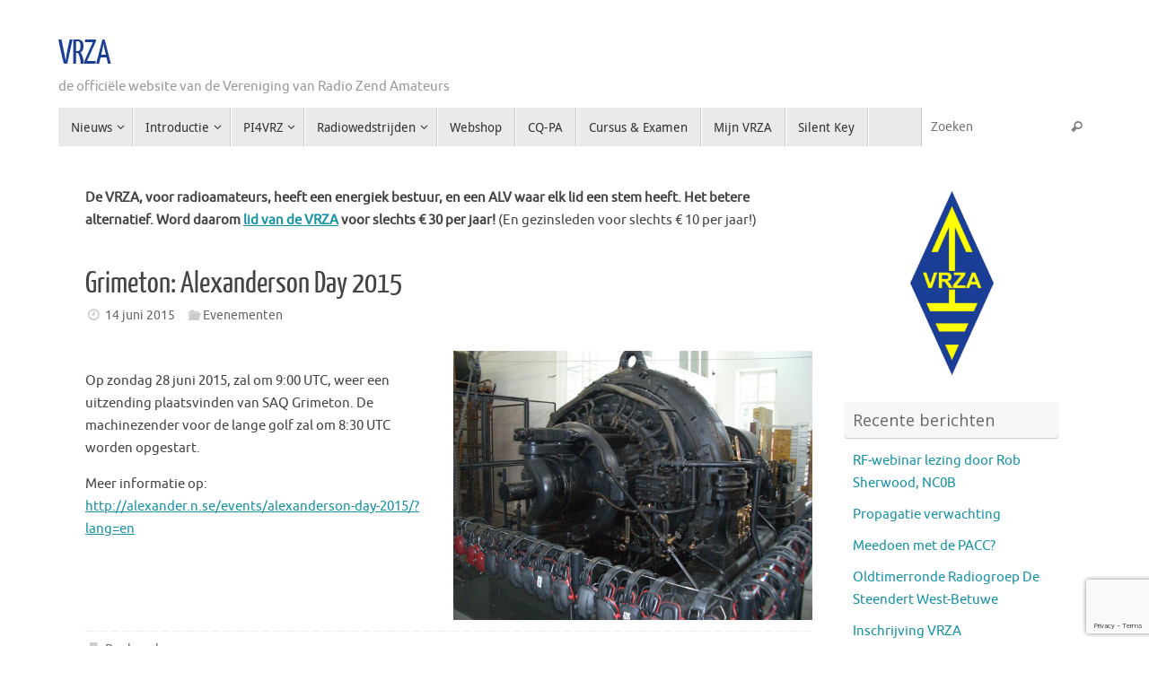

--- FILE ---
content_type: text/html; charset=UTF-8
request_url: https://www.vrza.nl/wp/2015/06/14/grimeton-alexanderson-day-2015/
body_size: 12881
content:
<!DOCTYPE html>
<html lang="nl-NL">
<head>
<meta name="viewport" content="width=device-width, user-scalable=yes, initial-scale=1.0, minimum-scale=1.0, maximum-scale=3.0">
<meta http-equiv="Content-Type" content="text/html; charset=UTF-8" />
<link rel="profile" href="http://gmpg.org/xfn/11" />
<link rel="pingback" href="https://www.vrza.nl/wp/xmlrpc.php" />
<title>Grimeton: Alexanderson Day 2015 &#8211; VRZA</title>
<meta name='robots' content='max-image-preview:large' />
	<style>img:is([sizes="auto" i], [sizes^="auto," i]) { contain-intrinsic-size: 3000px 1500px }</style>
	<link rel='dns-prefetch' href='//stats.wp.com' />
<link rel='dns-prefetch' href='//fonts.googleapis.com' />
<link rel="alternate" type="application/rss+xml" title="VRZA &raquo; feed" href="https://www.vrza.nl/wp/feed/" />
<link rel="alternate" type="application/rss+xml" title="VRZA &raquo; reacties feed" href="https://www.vrza.nl/wp/comments/feed/" />
<script type="text/javascript">
/* <![CDATA[ */
window._wpemojiSettings = {"baseUrl":"https:\/\/s.w.org\/images\/core\/emoji\/16.0.1\/72x72\/","ext":".png","svgUrl":"https:\/\/s.w.org\/images\/core\/emoji\/16.0.1\/svg\/","svgExt":".svg","source":{"concatemoji":"https:\/\/www.vrza.nl\/wp\/wp-includes\/js\/wp-emoji-release.min.js?ver=6.8.3"}};
/*! This file is auto-generated */
!function(s,n){var o,i,e;function c(e){try{var t={supportTests:e,timestamp:(new Date).valueOf()};sessionStorage.setItem(o,JSON.stringify(t))}catch(e){}}function p(e,t,n){e.clearRect(0,0,e.canvas.width,e.canvas.height),e.fillText(t,0,0);var t=new Uint32Array(e.getImageData(0,0,e.canvas.width,e.canvas.height).data),a=(e.clearRect(0,0,e.canvas.width,e.canvas.height),e.fillText(n,0,0),new Uint32Array(e.getImageData(0,0,e.canvas.width,e.canvas.height).data));return t.every(function(e,t){return e===a[t]})}function u(e,t){e.clearRect(0,0,e.canvas.width,e.canvas.height),e.fillText(t,0,0);for(var n=e.getImageData(16,16,1,1),a=0;a<n.data.length;a++)if(0!==n.data[a])return!1;return!0}function f(e,t,n,a){switch(t){case"flag":return n(e,"\ud83c\udff3\ufe0f\u200d\u26a7\ufe0f","\ud83c\udff3\ufe0f\u200b\u26a7\ufe0f")?!1:!n(e,"\ud83c\udde8\ud83c\uddf6","\ud83c\udde8\u200b\ud83c\uddf6")&&!n(e,"\ud83c\udff4\udb40\udc67\udb40\udc62\udb40\udc65\udb40\udc6e\udb40\udc67\udb40\udc7f","\ud83c\udff4\u200b\udb40\udc67\u200b\udb40\udc62\u200b\udb40\udc65\u200b\udb40\udc6e\u200b\udb40\udc67\u200b\udb40\udc7f");case"emoji":return!a(e,"\ud83e\udedf")}return!1}function g(e,t,n,a){var r="undefined"!=typeof WorkerGlobalScope&&self instanceof WorkerGlobalScope?new OffscreenCanvas(300,150):s.createElement("canvas"),o=r.getContext("2d",{willReadFrequently:!0}),i=(o.textBaseline="top",o.font="600 32px Arial",{});return e.forEach(function(e){i[e]=t(o,e,n,a)}),i}function t(e){var t=s.createElement("script");t.src=e,t.defer=!0,s.head.appendChild(t)}"undefined"!=typeof Promise&&(o="wpEmojiSettingsSupports",i=["flag","emoji"],n.supports={everything:!0,everythingExceptFlag:!0},e=new Promise(function(e){s.addEventListener("DOMContentLoaded",e,{once:!0})}),new Promise(function(t){var n=function(){try{var e=JSON.parse(sessionStorage.getItem(o));if("object"==typeof e&&"number"==typeof e.timestamp&&(new Date).valueOf()<e.timestamp+604800&&"object"==typeof e.supportTests)return e.supportTests}catch(e){}return null}();if(!n){if("undefined"!=typeof Worker&&"undefined"!=typeof OffscreenCanvas&&"undefined"!=typeof URL&&URL.createObjectURL&&"undefined"!=typeof Blob)try{var e="postMessage("+g.toString()+"("+[JSON.stringify(i),f.toString(),p.toString(),u.toString()].join(",")+"));",a=new Blob([e],{type:"text/javascript"}),r=new Worker(URL.createObjectURL(a),{name:"wpTestEmojiSupports"});return void(r.onmessage=function(e){c(n=e.data),r.terminate(),t(n)})}catch(e){}c(n=g(i,f,p,u))}t(n)}).then(function(e){for(var t in e)n.supports[t]=e[t],n.supports.everything=n.supports.everything&&n.supports[t],"flag"!==t&&(n.supports.everythingExceptFlag=n.supports.everythingExceptFlag&&n.supports[t]);n.supports.everythingExceptFlag=n.supports.everythingExceptFlag&&!n.supports.flag,n.DOMReady=!1,n.readyCallback=function(){n.DOMReady=!0}}).then(function(){return e}).then(function(){var e;n.supports.everything||(n.readyCallback(),(e=n.source||{}).concatemoji?t(e.concatemoji):e.wpemoji&&e.twemoji&&(t(e.twemoji),t(e.wpemoji)))}))}((window,document),window._wpemojiSettings);
/* ]]> */
</script>
<style id='wp-emoji-styles-inline-css' type='text/css'>

	img.wp-smiley, img.emoji {
		display: inline !important;
		border: none !important;
		box-shadow: none !important;
		height: 1em !important;
		width: 1em !important;
		margin: 0 0.07em !important;
		vertical-align: -0.1em !important;
		background: none !important;
		padding: 0 !important;
	}
</style>
<link rel='stylesheet' id='wp-block-library-css' href='https://www.vrza.nl/wp/wp-includes/css/dist/block-library/style.min.css?ver=6.8.3' type='text/css' media='all' />
<style id='classic-theme-styles-inline-css' type='text/css'>
/*! This file is auto-generated */
.wp-block-button__link{color:#fff;background-color:#32373c;border-radius:9999px;box-shadow:none;text-decoration:none;padding:calc(.667em + 2px) calc(1.333em + 2px);font-size:1.125em}.wp-block-file__button{background:#32373c;color:#fff;text-decoration:none}
</style>
<link rel='stylesheet' id='mediaelement-css' href='https://www.vrza.nl/wp/wp-includes/js/mediaelement/mediaelementplayer-legacy.min.css?ver=4.2.17' type='text/css' media='all' />
<link rel='stylesheet' id='wp-mediaelement-css' href='https://www.vrza.nl/wp/wp-includes/js/mediaelement/wp-mediaelement.min.css?ver=6.8.3' type='text/css' media='all' />
<style id='jetpack-sharing-buttons-style-inline-css' type='text/css'>
.jetpack-sharing-buttons__services-list{display:flex;flex-direction:row;flex-wrap:wrap;gap:0;list-style-type:none;margin:5px;padding:0}.jetpack-sharing-buttons__services-list.has-small-icon-size{font-size:12px}.jetpack-sharing-buttons__services-list.has-normal-icon-size{font-size:16px}.jetpack-sharing-buttons__services-list.has-large-icon-size{font-size:24px}.jetpack-sharing-buttons__services-list.has-huge-icon-size{font-size:36px}@media print{.jetpack-sharing-buttons__services-list{display:none!important}}.editor-styles-wrapper .wp-block-jetpack-sharing-buttons{gap:0;padding-inline-start:0}ul.jetpack-sharing-buttons__services-list.has-background{padding:1.25em 2.375em}
</style>
<style id='global-styles-inline-css' type='text/css'>
:root{--wp--preset--aspect-ratio--square: 1;--wp--preset--aspect-ratio--4-3: 4/3;--wp--preset--aspect-ratio--3-4: 3/4;--wp--preset--aspect-ratio--3-2: 3/2;--wp--preset--aspect-ratio--2-3: 2/3;--wp--preset--aspect-ratio--16-9: 16/9;--wp--preset--aspect-ratio--9-16: 9/16;--wp--preset--color--black: #000000;--wp--preset--color--cyan-bluish-gray: #abb8c3;--wp--preset--color--white: #ffffff;--wp--preset--color--pale-pink: #f78da7;--wp--preset--color--vivid-red: #cf2e2e;--wp--preset--color--luminous-vivid-orange: #ff6900;--wp--preset--color--luminous-vivid-amber: #fcb900;--wp--preset--color--light-green-cyan: #7bdcb5;--wp--preset--color--vivid-green-cyan: #00d084;--wp--preset--color--pale-cyan-blue: #8ed1fc;--wp--preset--color--vivid-cyan-blue: #0693e3;--wp--preset--color--vivid-purple: #9b51e0;--wp--preset--gradient--vivid-cyan-blue-to-vivid-purple: linear-gradient(135deg,rgba(6,147,227,1) 0%,rgb(155,81,224) 100%);--wp--preset--gradient--light-green-cyan-to-vivid-green-cyan: linear-gradient(135deg,rgb(122,220,180) 0%,rgb(0,208,130) 100%);--wp--preset--gradient--luminous-vivid-amber-to-luminous-vivid-orange: linear-gradient(135deg,rgba(252,185,0,1) 0%,rgba(255,105,0,1) 100%);--wp--preset--gradient--luminous-vivid-orange-to-vivid-red: linear-gradient(135deg,rgba(255,105,0,1) 0%,rgb(207,46,46) 100%);--wp--preset--gradient--very-light-gray-to-cyan-bluish-gray: linear-gradient(135deg,rgb(238,238,238) 0%,rgb(169,184,195) 100%);--wp--preset--gradient--cool-to-warm-spectrum: linear-gradient(135deg,rgb(74,234,220) 0%,rgb(151,120,209) 20%,rgb(207,42,186) 40%,rgb(238,44,130) 60%,rgb(251,105,98) 80%,rgb(254,248,76) 100%);--wp--preset--gradient--blush-light-purple: linear-gradient(135deg,rgb(255,206,236) 0%,rgb(152,150,240) 100%);--wp--preset--gradient--blush-bordeaux: linear-gradient(135deg,rgb(254,205,165) 0%,rgb(254,45,45) 50%,rgb(107,0,62) 100%);--wp--preset--gradient--luminous-dusk: linear-gradient(135deg,rgb(255,203,112) 0%,rgb(199,81,192) 50%,rgb(65,88,208) 100%);--wp--preset--gradient--pale-ocean: linear-gradient(135deg,rgb(255,245,203) 0%,rgb(182,227,212) 50%,rgb(51,167,181) 100%);--wp--preset--gradient--electric-grass: linear-gradient(135deg,rgb(202,248,128) 0%,rgb(113,206,126) 100%);--wp--preset--gradient--midnight: linear-gradient(135deg,rgb(2,3,129) 0%,rgb(40,116,252) 100%);--wp--preset--font-size--small: 13px;--wp--preset--font-size--medium: 20px;--wp--preset--font-size--large: 36px;--wp--preset--font-size--x-large: 42px;--wp--preset--spacing--20: 0.44rem;--wp--preset--spacing--30: 0.67rem;--wp--preset--spacing--40: 1rem;--wp--preset--spacing--50: 1.5rem;--wp--preset--spacing--60: 2.25rem;--wp--preset--spacing--70: 3.38rem;--wp--preset--spacing--80: 5.06rem;--wp--preset--shadow--natural: 6px 6px 9px rgba(0, 0, 0, 0.2);--wp--preset--shadow--deep: 12px 12px 50px rgba(0, 0, 0, 0.4);--wp--preset--shadow--sharp: 6px 6px 0px rgba(0, 0, 0, 0.2);--wp--preset--shadow--outlined: 6px 6px 0px -3px rgba(255, 255, 255, 1), 6px 6px rgba(0, 0, 0, 1);--wp--preset--shadow--crisp: 6px 6px 0px rgba(0, 0, 0, 1);}:where(.is-layout-flex){gap: 0.5em;}:where(.is-layout-grid){gap: 0.5em;}body .is-layout-flex{display: flex;}.is-layout-flex{flex-wrap: wrap;align-items: center;}.is-layout-flex > :is(*, div){margin: 0;}body .is-layout-grid{display: grid;}.is-layout-grid > :is(*, div){margin: 0;}:where(.wp-block-columns.is-layout-flex){gap: 2em;}:where(.wp-block-columns.is-layout-grid){gap: 2em;}:where(.wp-block-post-template.is-layout-flex){gap: 1.25em;}:where(.wp-block-post-template.is-layout-grid){gap: 1.25em;}.has-black-color{color: var(--wp--preset--color--black) !important;}.has-cyan-bluish-gray-color{color: var(--wp--preset--color--cyan-bluish-gray) !important;}.has-white-color{color: var(--wp--preset--color--white) !important;}.has-pale-pink-color{color: var(--wp--preset--color--pale-pink) !important;}.has-vivid-red-color{color: var(--wp--preset--color--vivid-red) !important;}.has-luminous-vivid-orange-color{color: var(--wp--preset--color--luminous-vivid-orange) !important;}.has-luminous-vivid-amber-color{color: var(--wp--preset--color--luminous-vivid-amber) !important;}.has-light-green-cyan-color{color: var(--wp--preset--color--light-green-cyan) !important;}.has-vivid-green-cyan-color{color: var(--wp--preset--color--vivid-green-cyan) !important;}.has-pale-cyan-blue-color{color: var(--wp--preset--color--pale-cyan-blue) !important;}.has-vivid-cyan-blue-color{color: var(--wp--preset--color--vivid-cyan-blue) !important;}.has-vivid-purple-color{color: var(--wp--preset--color--vivid-purple) !important;}.has-black-background-color{background-color: var(--wp--preset--color--black) !important;}.has-cyan-bluish-gray-background-color{background-color: var(--wp--preset--color--cyan-bluish-gray) !important;}.has-white-background-color{background-color: var(--wp--preset--color--white) !important;}.has-pale-pink-background-color{background-color: var(--wp--preset--color--pale-pink) !important;}.has-vivid-red-background-color{background-color: var(--wp--preset--color--vivid-red) !important;}.has-luminous-vivid-orange-background-color{background-color: var(--wp--preset--color--luminous-vivid-orange) !important;}.has-luminous-vivid-amber-background-color{background-color: var(--wp--preset--color--luminous-vivid-amber) !important;}.has-light-green-cyan-background-color{background-color: var(--wp--preset--color--light-green-cyan) !important;}.has-vivid-green-cyan-background-color{background-color: var(--wp--preset--color--vivid-green-cyan) !important;}.has-pale-cyan-blue-background-color{background-color: var(--wp--preset--color--pale-cyan-blue) !important;}.has-vivid-cyan-blue-background-color{background-color: var(--wp--preset--color--vivid-cyan-blue) !important;}.has-vivid-purple-background-color{background-color: var(--wp--preset--color--vivid-purple) !important;}.has-black-border-color{border-color: var(--wp--preset--color--black) !important;}.has-cyan-bluish-gray-border-color{border-color: var(--wp--preset--color--cyan-bluish-gray) !important;}.has-white-border-color{border-color: var(--wp--preset--color--white) !important;}.has-pale-pink-border-color{border-color: var(--wp--preset--color--pale-pink) !important;}.has-vivid-red-border-color{border-color: var(--wp--preset--color--vivid-red) !important;}.has-luminous-vivid-orange-border-color{border-color: var(--wp--preset--color--luminous-vivid-orange) !important;}.has-luminous-vivid-amber-border-color{border-color: var(--wp--preset--color--luminous-vivid-amber) !important;}.has-light-green-cyan-border-color{border-color: var(--wp--preset--color--light-green-cyan) !important;}.has-vivid-green-cyan-border-color{border-color: var(--wp--preset--color--vivid-green-cyan) !important;}.has-pale-cyan-blue-border-color{border-color: var(--wp--preset--color--pale-cyan-blue) !important;}.has-vivid-cyan-blue-border-color{border-color: var(--wp--preset--color--vivid-cyan-blue) !important;}.has-vivid-purple-border-color{border-color: var(--wp--preset--color--vivid-purple) !important;}.has-vivid-cyan-blue-to-vivid-purple-gradient-background{background: var(--wp--preset--gradient--vivid-cyan-blue-to-vivid-purple) !important;}.has-light-green-cyan-to-vivid-green-cyan-gradient-background{background: var(--wp--preset--gradient--light-green-cyan-to-vivid-green-cyan) !important;}.has-luminous-vivid-amber-to-luminous-vivid-orange-gradient-background{background: var(--wp--preset--gradient--luminous-vivid-amber-to-luminous-vivid-orange) !important;}.has-luminous-vivid-orange-to-vivid-red-gradient-background{background: var(--wp--preset--gradient--luminous-vivid-orange-to-vivid-red) !important;}.has-very-light-gray-to-cyan-bluish-gray-gradient-background{background: var(--wp--preset--gradient--very-light-gray-to-cyan-bluish-gray) !important;}.has-cool-to-warm-spectrum-gradient-background{background: var(--wp--preset--gradient--cool-to-warm-spectrum) !important;}.has-blush-light-purple-gradient-background{background: var(--wp--preset--gradient--blush-light-purple) !important;}.has-blush-bordeaux-gradient-background{background: var(--wp--preset--gradient--blush-bordeaux) !important;}.has-luminous-dusk-gradient-background{background: var(--wp--preset--gradient--luminous-dusk) !important;}.has-pale-ocean-gradient-background{background: var(--wp--preset--gradient--pale-ocean) !important;}.has-electric-grass-gradient-background{background: var(--wp--preset--gradient--electric-grass) !important;}.has-midnight-gradient-background{background: var(--wp--preset--gradient--midnight) !important;}.has-small-font-size{font-size: var(--wp--preset--font-size--small) !important;}.has-medium-font-size{font-size: var(--wp--preset--font-size--medium) !important;}.has-large-font-size{font-size: var(--wp--preset--font-size--large) !important;}.has-x-large-font-size{font-size: var(--wp--preset--font-size--x-large) !important;}
:where(.wp-block-post-template.is-layout-flex){gap: 1.25em;}:where(.wp-block-post-template.is-layout-grid){gap: 1.25em;}
:where(.wp-block-columns.is-layout-flex){gap: 2em;}:where(.wp-block-columns.is-layout-grid){gap: 2em;}
:root :where(.wp-block-pullquote){font-size: 1.5em;line-height: 1.6;}
</style>
<link rel='stylesheet' id='contact-form-7-css' href='https://www.vrza.nl/wp/wp-content/plugins/contact-form-7/includes/css/styles.css?ver=6.1.4' type='text/css' media='all' />
<link rel='stylesheet' id='cmplz-general-css' href='https://www.vrza.nl/wp/wp-content/plugins/complianz-gdpr/assets/css/cookieblocker.min.css?ver=1765936351' type='text/css' media='all' />
<link rel='stylesheet' id='tempera-fonts-css' href='https://www.vrza.nl/wp/wp-content/themes/tempera/fonts/fontfaces.css?ver=1.8.3' type='text/css' media='all' />
<link rel='stylesheet' id='tempera-googlefonts-css' href='//fonts.googleapis.com/css?family=Open+Sans' type='text/css' media='screen' />
<link rel='stylesheet' id='tempera-style-css' href='https://www.vrza.nl/wp/wp-content/themes/tempera/style.css?ver=1.8.3' type='text/css' media='all' />
<style id='tempera-style-inline-css' type='text/css'>
#header, #main, #topbar-inner { max-width: 1150px; } #container.one-column { } #container.two-columns-right #secondary { width:250px; float:right; } #container.two-columns-right #content { width:calc(100% - 280px); float:left; } #container.two-columns-left #primary { width:250px; float:left; } #container.two-columns-left #content { width:calc(100% - 280px); float:right; } #container.three-columns-right .sidey { width:125px; float:left; } #container.three-columns-right #primary { margin-left:15px; margin-right:15px; } #container.three-columns-right #content { width: calc(100% - 280px); float:left;} #container.three-columns-left .sidey { width:125px; float:left; } #container.three-columns-left #secondary {margin-left:15px; margin-right:15px; } #container.three-columns-left #content { width: calc(100% - 280px); float:right; } #container.three-columns-sided .sidey { width:125px; float:left; } #container.three-columns-sided #secondary { float:right; } #container.three-columns-sided #content { width: calc(100% - 310px); float:right; margin: 0 155px 0 -1150px; } body { font-family: Ubuntu; } #content h1.entry-title a, #content h2.entry-title a, #content h1.entry-title , #content h2.entry-title { font-family: "Yanone Kaffeesatz Regular"; } .widget-title, .widget-title a { font-family: "Open Sans"; } .entry-content h1, .entry-content h2, .entry-content h3, .entry-content h4, .entry-content h5, .entry-content h6, #comments #reply-title, .nivo-caption h2, #front-text1 h2, #front-text2 h2, .column-header-image, .column-header-noimage { font-family: "Yanone Kaffeesatz Regular"; } #site-title span a { font-family: "Yanone Kaffeesatz Regular"; } #access ul li a, #access ul li a span { font-family: "Droid Sans"; } body { color: #444444; background-color: #ffffff } a { color: #1693A5; } a:hover,.entry-meta span a:hover, .comments-link a:hover { color: #D6341D; } #header { ; } #site-title span a { color:#1a3d96; } #site-description { color:#999999; } .socials a { background-color: #1693A5; } .socials .socials-hover { background-color: #D6341D; } /* Main menu top level */ #access a, #nav-toggle span, li.menu-main-search .searchform input[type="search"] { color: #333333; } li.menu-main-search .searchform input[type="search"] { background-color: #ffffff; border-left-color: #cccccc; } #access, #nav-toggle {background-color: #EAEAEA; } #access > .menu > ul > li > a > span { border-color: #cccccc; -webkit-box-shadow: 1px 0 0 #ffffff; box-shadow: 1px 0 0 #ffffff; } /*.rtl #access > .menu > ul > li > a > span { -webkit-box-shadow: -1px 0 0 #ffffff; box-shadow: -1px 0 0 #ffffff; } */ #access a:hover {background-color: #f7f7f7; } #access ul li.current_page_item > a, #access ul li.current-menu-item > a, #access ul li.current_page_ancestor > a, #access ul li.current-menu-ancestor > a { background-color: #f7f7f7; } /* Main menu Submenus */ #access > .menu > ul > li > ul:before {border-bottom-color:#2D2D2D;} #access ul ul ul li:first-child:before { border-right-color:#2D2D2D;} #access ul ul li { background-color:#2D2D2D; border-top-color:#3b3b3b; border-bottom-color:#222222} #access ul ul li a{color:#BBBBBB} #access ul ul li a:hover{background:#3b3b3b} #access ul ul li.current_page_item > a, #access ul ul li.current-menu-item > a, #access ul ul li.current_page_ancestor > a, #access ul ul li.current-menu-ancestor > a { background-color:#3b3b3b; } #topbar { background-color: #000000;border-bottom-color:#282828; box-shadow:3px 0 3px #000000; } .topmenu ul li a, .topmenu .searchsubmit { color: #CCCCCC; } .topmenu ul li a:hover, .topmenu .searchform input[type="search"] { color: #EEEEEE; border-bottom-color: rgba( 22,147,165, 0.5); } #main { background-color: #FFFFFF; } #author-info, #entry-author-info, #content .page-title { border-color: #1693A5; background: #F7F7F7; } #entry-author-info #author-avatar, #author-info #author-avatar { border-color: #EEEEEE; } .sidey .widget-container { color: #333333; ; } .sidey .widget-title { color: #666666; background-color: #F7F7F7;border-color:#cfcfcf;} .sidey .widget-container a {} .sidey .widget-container a:hover {} .entry-content h1, .entry-content h2, .entry-content h3, .entry-content h4, .entry-content h5, .entry-content h6 { color: #444444; } .sticky .entry-header {border-color:#1693A5 } .entry-title, .entry-title a { color: #444444; } .entry-title a:hover { color: #000000; } #content span.entry-format { color: #333333; background-color: #EAEAEA; } #footer { color: #AAAAAA; ; } #footer2 { color: #AAAAAA; background-color: #F7F7F7; } #footer a { ; } #footer a:hover { ; } #footer2 a, .footermenu ul li:after { ; } #footer2 a:hover { ; } #footer .widget-container { color: #333333; ; } #footer .widget-title { color: #666666; background-color: #F7F7F7;border-color:#cfcfcf } a.continue-reading-link, #cryout_ajax_more_trigger { color:#333333; background:#EAEAEA; border-bottom-color:#1693A5; } a.continue-reading-link:hover { border-bottom-color:#D6341D; } a.continue-reading-link i.crycon-right-dir {color:#1693A5} a.continue-reading-link:hover i.crycon-right-dir {color:#D6341D} .page-link a, .page-link > span > em {border-color:#CCCCCC} .columnmore a {background:#1693A5;color:#F7F7F7} .columnmore a:hover {background:#D6341D;} .button, #respond .form-submit input#submit, input[type="submit"], input[type="reset"] { background-color: #1693A5; } .button:hover, #respond .form-submit input#submit:hover { background-color: #D6341D; } .entry-content tr th, .entry-content thead th { color: #444444; } .entry-content table, .entry-content fieldset, .entry-content tr td, .entry-content tr th, .entry-content thead th { border-color: #CCCCCC; } .entry-content tr.even td { background-color: #F7F7F7 !important; } hr { border-color: #CCCCCC; } input[type="text"], input[type="password"], input[type="email"], textarea, select, input[type="color"],input[type="date"],input[type="datetime"],input[type="datetime-local"],input[type="month"],input[type="number"],input[type="range"], input[type="search"],input[type="tel"],input[type="time"],input[type="url"],input[type="week"] { background-color: #F7F7F7; border-color: #CCCCCC #EEEEEE #EEEEEE #CCCCCC; color: #444444; } input[type="submit"], input[type="reset"] { color: #FFFFFF; background-color: #1693A5; } input[type="text"]:hover, input[type="password"]:hover, input[type="email"]:hover, textarea:hover, input[type="color"]:hover, input[type="date"]:hover, input[type="datetime"]:hover, input[type="datetime-local"]:hover, input[type="month"]:hover, input[type="number"]:hover, input[type="range"]:hover, input[type="search"]:hover, input[type="tel"]:hover, input[type="time"]:hover, input[type="url"]:hover, input[type="week"]:hover { background-color: rgba(247,247,247,0.4); } .entry-content pre { border-color: #CCCCCC; border-bottom-color:#1693A5;} .entry-content code { background-color:#F7F7F7;} .entry-content blockquote { border-color: #EEEEEE; } abbr, acronym { border-color: #444444; } .comment-meta a { color: #444444; } #respond .form-allowed-tags { color: #999999; } .entry-meta .crycon-metas:before {color:#CCCCCC;} .entry-meta span a, .comments-link a, .entry-meta {color:#666666;} .entry-meta span a:hover, .comments-link a:hover {} .nav-next a:hover {} .nav-previous a:hover { } .pagination { border-color:#ededed;} .pagination span, .pagination a { background:#F7F7F7; border-left-color:#dddddd; border-right-color:#ffffff; } .pagination a:hover { background: #ffffff; } #searchform input[type="text"] {color:#999999;} .caption-accented .wp-caption { background-color:rgba(22,147,165,0.8); color:#FFFFFF} .tempera-image-one .entry-content img[class*='align'], .tempera-image-one .entry-summary img[class*='align'], .tempera-image-two .entry-content img[class*='align'], .tempera-image-two .entry-summary img[class*='align'], .tempera-image-one .entry-content [class*='wp-block'][class*='align'] img, .tempera-image-one .entry-summary [class*='wp-block'][class*='align'] img, .tempera-image-two .entry-content [class*='wp-block'][class*='align'] img, .tempera-image-two .entry-summary [class*='wp-block'][class*='align'] img { border-color:#1693A5;} html { font-size:15px; line-height:1.7; } .entry-content, .entry-summary, #frontpage blockquote { text-align:inherit; } .entry-content, .entry-summary, .widget-area { ; } #content h1.entry-title, #content h2.entry-title { font-size:34px ;} .widget-title, .widget-title a { font-size:18px ;} h1 { font-size: 2.526em; } h2 { font-size: 2.202em; } h3 { font-size: 1.878em; } h4 { font-size: 1.554em; } h5 { font-size: 1.23em; } h6 { font-size: 0.906em; } #site-title { font-size:38px ;} #access ul li a, li.menu-main-search .searchform input[type="search"] { font-size:14px ;} .nocomments, .nocomments2 {display:none;} #header-container > div { margin:40px 0 0 0px;} .entry-content p, .entry-content ul, .entry-content ol, .entry-content dd, .entry-content pre, .entry-content hr, .entry-summary p, .commentlist p { margin-bottom: 1.0em; } #toTop {background:#FFFFFF;margin-left:1300px;} #toTop:hover .crycon-back2top:before {color:#D6341D;} @media (max-width: 1195px) { #footer2 #toTop { position: relative; margin-left: auto !important; margin-right: auto !important; bottom: 0; display: block; width: 45px; border-radius: 4px 4px 0 0; opacity: 1; } } #main {margin-top:20px; } #forbottom {margin-left: 30px; margin-right: 30px;} #header-widget-area { width: 33%; } #branding { height:120px; } 
/* custom CSS */ /* to fix table cells */ table.vrza td { padding: 6px 6px !important ; } h2 { border-bottom: 1px solid #cccccc; margin-bottom: 14px !important ; }
</style>
<link rel='stylesheet' id='tempera-mobile-css' href='https://www.vrza.nl/wp/wp-content/themes/tempera/styles/style-mobile.css?ver=1.8.3' type='text/css' media='all' />
<link rel='stylesheet' id='jvcf7_client_css-css' href='https://www.vrza.nl/wp/wp-content/plugins/jquery-validation-for-contact-form-7/includes/assets/css/jvcf7_client.css?ver=5.4.2' type='text/css' media='all' />
<script type="text/javascript" async src="https://www.vrza.nl/wp/wp-content/plugins/burst-statistics/assets/js/timeme/timeme.min.js?ver=1769133147" id="burst-timeme-js"></script>
<script type="text/javascript" async src="https://www.vrza.nl/wp/wp-content/uploads/burst/js/burst.min.js?ver=1769133151" id="burst-js"></script>
<script type="text/javascript" src="https://www.vrza.nl/wp/wp-includes/js/jquery/jquery.min.js?ver=3.7.1" id="jquery-core-js"></script>
<script type="text/javascript" src="https://www.vrza.nl/wp/wp-includes/js/jquery/jquery-migrate.min.js?ver=3.4.1" id="jquery-migrate-js"></script>
<link rel="https://api.w.org/" href="https://www.vrza.nl/wp/wp-json/" /><link rel="alternate" title="JSON" type="application/json" href="https://www.vrza.nl/wp/wp-json/wp/v2/posts/249" /><link rel="EditURI" type="application/rsd+xml" title="RSD" href="https://www.vrza.nl/wp/xmlrpc.php?rsd" />
<meta name="generator" content="WordPress 6.8.3" />
<link rel="canonical" href="https://www.vrza.nl/wp/2015/06/14/grimeton-alexanderson-day-2015/" />
<link rel='shortlink' href='https://www.vrza.nl/wp/?p=249' />
<link rel="alternate" title="oEmbed (JSON)" type="application/json+oembed" href="https://www.vrza.nl/wp/wp-json/oembed/1.0/embed?url=https%3A%2F%2Fwww.vrza.nl%2Fwp%2F2015%2F06%2F14%2Fgrimeton-alexanderson-day-2015%2F" />
<link rel="alternate" title="oEmbed (XML)" type="text/xml+oembed" href="https://www.vrza.nl/wp/wp-json/oembed/1.0/embed?url=https%3A%2F%2Fwww.vrza.nl%2Fwp%2F2015%2F06%2F14%2Fgrimeton-alexanderson-day-2015%2F&#038;format=xml" />
	<style>img#wpstats{display:none}</style>
		
<!-- Jetpack Open Graph Tags -->
<meta property="og:type" content="article" />
<meta property="og:title" content="Grimeton: Alexanderson Day 2015" />
<meta property="og:url" content="https://www.vrza.nl/wp/2015/06/14/grimeton-alexanderson-day-2015/" />
<meta property="og:description" content="Op zondag 28 juni 2015, zal om 9:00 UTC, weer een uitzending plaatsvinden van SAQ Grimeton. De machinezender voor de lange golf zal om 8:30 UTC worden opgestart. Meer informatie op: &nbsp;" />
<meta property="article:published_time" content="2015-06-13T23:00:27+00:00" />
<meta property="article:modified_time" content="2015-06-17T16:07:11+00:00" />
<meta property="og:site_name" content="VRZA" />
<meta property="og:image" content="http://www.vrza.nl/wp/wp-content/uploads/2015/06/Grimeton-3.jpg" />
<meta property="og:image:width" content="400" />
<meta property="og:image:height" content="300" />
<meta property="og:image:alt" content="Grimeton machine zender" />
<meta property="og:locale" content="nl_NL" />
<meta name="twitter:text:title" content="Grimeton: Alexanderson Day 2015" />
<meta name="twitter:image" content="http://www.vrza.nl/wp/wp-content/uploads/2015/06/Grimeton-3.jpg?w=640" />
<meta name="twitter:image:alt" content="Grimeton machine zender" />
<meta name="twitter:card" content="summary_large_image" />

<!-- End Jetpack Open Graph Tags -->
<link rel="icon" href="https://www.vrza.nl/wp/wp-content/uploads/2025/08/cropped-VRZA_icon_2025-32x32.jpg" sizes="32x32" />
<link rel="icon" href="https://www.vrza.nl/wp/wp-content/uploads/2025/08/cropped-VRZA_icon_2025-192x192.jpg" sizes="192x192" />
<link rel="apple-touch-icon" href="https://www.vrza.nl/wp/wp-content/uploads/2025/08/cropped-VRZA_icon_2025-180x180.jpg" />
<meta name="msapplication-TileImage" content="https://www.vrza.nl/wp/wp-content/uploads/2025/08/cropped-VRZA_icon_2025-270x270.jpg" />
	<!--[if lt IE 9]>
	<script>
	document.createElement('header');
	document.createElement('nav');
	document.createElement('section');
	document.createElement('article');
	document.createElement('aside');
	document.createElement('footer');
	</script>
	<![endif]-->
	</head>
<body class="wp-singular post-template-default single single-post postid-249 single-format-standard wp-theme-tempera tempera-image-none caption-dark tempera-comment-placeholders tempera-menu-left tempera-topbarhide" data-burst_id="249" data-burst_type="post">

	<a class="skip-link screen-reader-text" href="#main" title="Ga naar de inhoud"> Ga naar de inhoud </a>
	
<div id="wrapper" class="hfeed">
<div id="topbar" ><div id="topbar-inner">  </div></div>

<div id="header-full">
	<header id="header">
		<div id="masthead">
			<div id="branding" role="banner" >
					<div id="header-container">
	<div><div id="site-title"><span> <a href="https://www.vrza.nl/wp/" title="VRZA" rel="home">VRZA</a> </span></div><div id="site-description" >de officiële website van de Vereniging van Radio Zend Amateurs</div></div></div>								<div style="clear:both;"></div>
			</div><!-- #branding -->
			<button id="nav-toggle"><span>&nbsp;</span></button>
			<nav id="access" class="jssafe" role="navigation">
					<div class="skip-link screen-reader-text"><a href="#content" title="Ga naar de inhoud">
		Ga naar de inhoud	</a></div>
	<div class="menu"><ul id="prime_nav" class="menu"><li id="menu-item-814" class="menu-item menu-item-type-custom menu-item-object-custom menu-item-home menu-item-has-children menu-item-814"><a href="https://www.vrza.nl/wp/"><span>Nieuws</span></a>
<ul class="sub-menu">
	<li id="menu-item-117" class="menu-item menu-item-type-post_type menu-item-object-page menu-item-117"><a href="https://www.vrza.nl/wp/agenda/"><span>Agenda</span></a></li>
</ul>
</li>
<li id="menu-item-63" class="menu-item menu-item-type-post_type menu-item-object-page menu-item-has-children menu-item-63"><a href="https://www.vrza.nl/wp/algemene-informatie/"><span>Introductie</span></a>
<ul class="sub-menu">
	<li id="menu-item-92" class="menu-item menu-item-type-post_type menu-item-object-page menu-item-92"><a href="https://www.vrza.nl/wp/afdelingen/"><span>Afdelingen</span></a></li>
	<li id="menu-item-789" class="menu-item menu-item-type-post_type menu-item-object-page menu-item-789"><a href="https://www.vrza.nl/wp/voor-leden/"><span>Voor leden</span></a></li>
</ul>
</li>
<li id="menu-item-80" class="menu-item menu-item-type-post_type menu-item-object-page menu-item-has-children menu-item-80"><a href="https://www.vrza.nl/wp/pi4vrza/"><span>PI4VRZ</span></a>
<ul class="sub-menu">
	<li id="menu-item-170" class="menu-item menu-item-type-post_type menu-item-object-page menu-item-170"><a href="https://www.vrza.nl/wp/bulletin-verenigingszender-pi4vrza/"><span>RTTY Bulletin</span></a></li>
</ul>
</li>
<li id="menu-item-84" class="menu-item menu-item-type-post_type menu-item-object-page menu-item-has-children menu-item-84"><a href="https://www.vrza.nl/wp/wedstrijden/"><span>Radiowedstrijden</span></a>
<ul class="sub-menu">
	<li id="menu-item-2505" class="menu-item menu-item-type-post_type menu-item-object-page menu-item-2505"><a href="https://www.vrza.nl/wp/wedstrijden/vrza-marathon/"><span>VRZA Marathon</span></a></li>
	<li id="menu-item-96" class="menu-item menu-item-type-post_type menu-item-object-page menu-item-96"><a href="https://www.vrza.nl/wp/certificaten/"><span>Certificaten</span></a></li>
	<li id="menu-item-88" class="menu-item menu-item-type-post_type menu-item-object-page menu-item-88"><a href="https://www.vrza.nl/wp/dxcc-overzicht/"><span>DXCC overzicht</span></a></li>
	<li id="menu-item-7122" class="menu-item menu-item-type-post_type menu-item-object-page menu-item-7122"><a href="https://www.vrza.nl/wp/wedstrijden/locatorcontest/"><span>Locatorcontest</span></a></li>
</ul>
</li>
<li id="menu-item-103" class="menu-item menu-item-type-post_type menu-item-object-page menu-item-103"><a href="https://www.vrza.nl/wp/vrza-webshop/"><span>Webshop</span></a></li>
<li id="menu-item-127" class="menu-item menu-item-type-post_type menu-item-object-page menu-item-127"><a href="https://www.vrza.nl/wp/cq-pa/"><span>CQ-PA</span></a></li>
<li id="menu-item-179" class="menu-item menu-item-type-post_type menu-item-object-page menu-item-179"><a href="https://www.vrza.nl/wp/examens/"><span>Cursus &#038; Examen</span></a></li>
<li id="menu-item-768" class="menu-item menu-item-type-custom menu-item-object-custom menu-item-768"><a href="https://www.vrza.nl/mijnvrza/"><span>Mijn VRZA</span></a></li>
<li id="menu-item-6799" class="menu-item menu-item-type-taxonomy menu-item-object-category menu-item-6799"><a href="https://www.vrza.nl/wp/category/silent-key/"><span>Silent Key</span></a></li>
<li class='menu-main-search'> 
<form role="search" method="get" class="searchform" action="https://www.vrza.nl/wp/">
	<label>
		<span class="screen-reader-text">Zoeken naar:</span>
		<input type="search" class="s" placeholder="Zoeken" value="" name="s" />
	</label>
	<button type="submit" class="searchsubmit"><span class="screen-reader-text">Zoeken</span><i class="crycon-search"></i></button>
</form>
 </li></ul></div>			</nav><!-- #access -->
		</div><!-- #masthead -->
	</header><!-- #header -->
</div><!-- #header-full -->

<div style="clear:both;height:0;"> </div>

<div id="main" class="main">
			<div  id="forbottom" >
		
		<div style="clear:both;"> </div>

		
		<section id="container" class="two-columns-right">
			<div id="content" role="main">
					<ul class="yoyo">
			<li id="text-4" class="widget-container widget_text">			<div class="textwidget"><b>De VRZA, voor radioamateurs, heeft een energiek bestuur, en een ALV waar elk lid een stem heeft. Het betere alternatief. Word daarom <a href="https://www.vrza.nl/wp/aanmelden-als-lid/">lid van de VRZA</a> voor slechts € 30 per jaar! </b>(En gezinsleden voor slechts € 10 per jaar!)</div>
		</li>		</ul>
	

				<div id="post-249" class="post-249 post type-post status-publish format-standard hentry category-evenementen">
					<h1 class="entry-title">Grimeton: Alexanderson Day 2015</h1>
										<div class="entry-meta">
						<span><i class="crycon-time crycon-metas" title="Datum"></i>
				<time class="onDate date published" datetime="2015-06-14T01:00:27+02:00">
					<a href="https://www.vrza.nl/wp/2015/06/14/grimeton-alexanderson-day-2015/" rel="bookmark">14 juni 2015</a>
				</time>
			   </span><time class="updated"  datetime="2015-06-17T18:07:11+02:00">17 juni 2015</time><span class="bl_categ"><i class="crycon-folder-open crycon-metas" title="Categorieën"></i><a href="https://www.vrza.nl/wp/category/evenementen/" rel="tag">Evenementen</a></span> 					</div><!-- .entry-meta -->

					<div class="entry-content">
						<p><img fetchpriority="high" decoding="async" class="alignright wp-image-252" src="http://www.vrza.nl/wp/wp-content/uploads/2015/06/Grimeton-3.jpg" alt="Grimeton machine zender" width="400" height="300" /><br />
Op zondag 28 juni 2015, zal om 9:00 UTC, weer een uitzending plaatsvinden van SAQ Grimeton. De machinezender voor de lange golf zal om 8:30 UTC worden opgestart.</p>
<p>Meer informatie op: <a href="http://alexander.n.se/events/alexanderson-day-2015/?lang=en">http://alexander.n.se/events/alexanderson-day-2015/?lang=en</a></p>
<p>&nbsp;</p>
											</div><!-- .entry-content -->


					<footer class="entry-meta">
						<span class="bl_bookmark"><i class="crycon-bookmark crycon-metas" title=" Bookmark de permalink"></i> <a href="https://www.vrza.nl/wp/2015/06/14/grimeton-alexanderson-day-2015/" title="Permalink naar Grimeton: Alexanderson Day 2015" rel="bookmark"> Bookmark</a>.</span>											</footer><!-- .entry-meta -->
				</div><!-- #post-## -->

				<div id="nav-below" class="navigation">
					<div class="nav-previous"><a href="https://www.vrza.nl/wp/2015/06/13/nieuwe-website-www-vrza-nl/" rel="prev"><i class="meta-nav-prev"></i> Nieuwe website www.vrza.nl</a></div>
					<div class="nav-next"><a href="https://www.vrza.nl/wp/2015/06/27/de-cq-pa-van-juni-2015/" rel="next">De CQ-PA van juni 2015 <i class="meta-nav-next"></i></a></div>
				</div><!-- #nav-below -->

				 <div id="comments" class="hideme"> 	<p class="nocomments">Reacties zijn gesloten.</p>
	</div><!-- #comments -->


						</div><!-- #content -->
			<div id="secondary" class="widget-area sidey" role="complementary">
		
			<ul class="xoxo">
								<li id="text-2" class="widget-container widget_text">			<div class="textwidget"><div style="margin-left: auto; 
margin-right: auto;">
<img style="display:block;
    margin:auto;" src="/wp/wp-content/uploads/2015/06/VRZA-Full-Color-Logo-10perc.png" alt="VRZA" width="93" height="204" />
</div></div>
		</li>
		<li id="recent-posts-2" class="widget-container widget_recent_entries">
		<h3 class="widget-title">Recente berichten</h3>
		<ul>
											<li>
					<a href="https://www.vrza.nl/wp/2026/01/20/rf%e2%80%91webinar-lezing-door-rob-sherwood-nc0b/">RF‑webinar lezing door Rob Sherwood, NC0B</a>
									</li>
											<li>
					<a href="https://www.vrza.nl/wp/2026/01/12/propagatie-verwachting-18/">Propagatie verwachting</a>
									</li>
											<li>
					<a href="https://www.vrza.nl/wp/2026/01/11/meedoen-met-de-pacc/">Meedoen met de PACC?</a>
									</li>
											<li>
					<a href="https://www.vrza.nl/wp/2026/01/10/oldtimerronde-radiogroep-de-steendert-westbetuwe/">Oldtimerronde Radiogroep De Steendert West-Betuwe</a>
									</li>
											<li>
					<a href="https://www.vrza.nl/wp/2026/01/03/inschrijving-vrza-radiokampweek-geopend/">Inschrijving VRZA Radiokampweek geopend</a>
									</li>
											<li>
					<a href="https://www.vrza.nl/wp/2026/01/02/nieuwjaarswoord/">Nieuwjaarswoord</a>
									</li>
											<li>
					<a href="https://www.vrza.nl/wp/2025/12/30/propagatie-verwachting-17/">Propagatie verwachting</a>
									</li>
											<li>
					<a href="https://www.vrza.nl/wp/2025/12/13/rf-seminars/">RF-seminars december &#038; januari</a>
									</li>
											<li>
					<a href="https://www.vrza.nl/wp/2025/12/10/inschrijving-vrza-radiokampweek/">Inschrijving VRZA Radiokampweek</a>
									</li>
											<li>
					<a href="https://www.vrza.nl/wp/2025/12/08/de-notas-voor-de-vrza-contributie-zijn-verzonden/">De nota’s voor de VRZA-contributie zijn verzonden</a>
									</li>
					</ul>

		</li><li id="categories-3" class="widget-container widget_categories"><h3 class="widget-title">Categorieën</h3>
			<ul>
					<li class="cat-item cat-item-12"><a href="https://www.vrza.nl/wp/category/afdelingen/helderland/">Afd Helderland</a>
</li>
	<li class="cat-item cat-item-13"><a href="https://www.vrza.nl/wp/category/afdelingen/kagerland/">Afd Kagerland</a>
</li>
	<li class="cat-item cat-item-11"><a href="https://www.vrza.nl/wp/category/afdelingen/">Afdelingen</a>
</li>
	<li class="cat-item cat-item-4"><a href="https://www.vrza.nl/wp/category/amateuroverleg/">Amateur Overleg</a>
</li>
	<li class="cat-item cat-item-183"><a href="https://www.vrza.nl/wp/category/ardc/">ARDC</a>
</li>
	<li class="cat-item cat-item-3"><a href="https://www.vrza.nl/wp/category/bestuursmededelingen/">Bestuursmededelingen</a>
</li>
	<li class="cat-item cat-item-250"><a href="https://www.vrza.nl/wp/category/brandaris/">Brandaris</a>
</li>
	<li class="cat-item cat-item-26"><a href="https://www.vrza.nl/wp/category/cmz/">CMZ</a>
</li>
	<li class="cat-item cat-item-10"><a href="https://www.vrza.nl/wp/category/evenementen/contests/">Contests</a>
</li>
	<li class="cat-item cat-item-5"><a href="https://www.vrza.nl/wp/category/cq-pa/">CQ-PA</a>
</li>
	<li class="cat-item cat-item-189"><a href="https://www.vrza.nl/wp/category/cursus/">Cursus</a>
</li>
	<li class="cat-item cat-item-1"><a href="https://www.vrza.nl/wp/category/diversen/">Diversen</a>
</li>
	<li class="cat-item cat-item-143"><a href="https://www.vrza.nl/wp/category/dx-peditions/">DX-peditions</a>
</li>
	<li class="cat-item cat-item-9"><a href="https://www.vrza.nl/wp/category/evenementen/">Evenementen</a>
</li>
	<li class="cat-item cat-item-249"><a href="https://www.vrza.nl/wp/category/interessegroep/">Interessegroep</a>
</li>
	<li class="cat-item cat-item-20"><a href="https://www.vrza.nl/wp/category/diversen/itbeheer/">itbeheer</a>
</li>
	<li class="cat-item cat-item-256"><a href="https://www.vrza.nl/wp/category/jeugdleden/">Jeugdleden</a>
</li>
	<li class="cat-item cat-item-152"><a href="https://www.vrza.nl/wp/category/bestuursmededelingen/ledenadministratie/">Ledenadministratie</a>
</li>
	<li class="cat-item cat-item-6"><a href="https://www.vrza.nl/wp/category/pi4vrza/">PI4VRZ/A</a>
</li>
	<li class="cat-item cat-item-45"><a href="https://www.vrza.nl/wp/category/propagatie-verwachting/">Propagatie verwachting</a>
</li>
	<li class="cat-item cat-item-252"><a href="https://www.vrza.nl/wp/category/qso-party/">QSO Party</a>
</li>
	<li class="cat-item cat-item-242"><a href="https://www.vrza.nl/wp/category/radiomarkt/">Radiomarkt</a>
</li>
	<li class="cat-item cat-item-141"><a href="https://www.vrza.nl/wp/category/silent-key/">Silent Key</a>
</li>
	<li class="cat-item cat-item-7"><a href="https://www.vrza.nl/wp/category/vacatures/">Vacatures</a>
</li>
	<li class="cat-item cat-item-146"><a href="https://www.vrza.nl/wp/category/velddag/">Velddag</a>
</li>
			</ul>

			</li><li id="archives-2" class="widget-container widget_archive"><h3 class="widget-title">Archieven</h3>
			<ul>
					<li><a href='https://www.vrza.nl/wp/2026/01/'>januari 2026</a></li>
	<li><a href='https://www.vrza.nl/wp/2025/12/'>december 2025</a></li>
	<li><a href='https://www.vrza.nl/wp/2025/11/'>november 2025</a></li>
	<li><a href='https://www.vrza.nl/wp/2025/10/'>oktober 2025</a></li>
	<li><a href='https://www.vrza.nl/wp/2025/09/'>september 2025</a></li>
	<li><a href='https://www.vrza.nl/wp/2025/08/'>augustus 2025</a></li>
	<li><a href='https://www.vrza.nl/wp/2025/07/'>juli 2025</a></li>
	<li><a href='https://www.vrza.nl/wp/2025/06/'>juni 2025</a></li>
	<li><a href='https://www.vrza.nl/wp/2025/05/'>mei 2025</a></li>
	<li><a href='https://www.vrza.nl/wp/2025/04/'>april 2025</a></li>
	<li><a href='https://www.vrza.nl/wp/2025/03/'>maart 2025</a></li>
	<li><a href='https://www.vrza.nl/wp/2025/02/'>februari 2025</a></li>
	<li><a href='https://www.vrza.nl/wp/2025/01/'>januari 2025</a></li>
	<li><a href='https://www.vrza.nl/wp/2024/12/'>december 2024</a></li>
	<li><a href='https://www.vrza.nl/wp/2024/11/'>november 2024</a></li>
	<li><a href='https://www.vrza.nl/wp/2024/10/'>oktober 2024</a></li>
	<li><a href='https://www.vrza.nl/wp/2024/09/'>september 2024</a></li>
	<li><a href='https://www.vrza.nl/wp/2024/08/'>augustus 2024</a></li>
	<li><a href='https://www.vrza.nl/wp/2024/07/'>juli 2024</a></li>
	<li><a href='https://www.vrza.nl/wp/2024/06/'>juni 2024</a></li>
	<li><a href='https://www.vrza.nl/wp/2024/05/'>mei 2024</a></li>
	<li><a href='https://www.vrza.nl/wp/2024/04/'>april 2024</a></li>
	<li><a href='https://www.vrza.nl/wp/2024/03/'>maart 2024</a></li>
	<li><a href='https://www.vrza.nl/wp/2024/02/'>februari 2024</a></li>
	<li><a href='https://www.vrza.nl/wp/2024/01/'>januari 2024</a></li>
	<li><a href='https://www.vrza.nl/wp/2023/12/'>december 2023</a></li>
	<li><a href='https://www.vrza.nl/wp/2023/11/'>november 2023</a></li>
	<li><a href='https://www.vrza.nl/wp/2023/10/'>oktober 2023</a></li>
	<li><a href='https://www.vrza.nl/wp/2023/09/'>september 2023</a></li>
	<li><a href='https://www.vrza.nl/wp/2023/08/'>augustus 2023</a></li>
	<li><a href='https://www.vrza.nl/wp/2023/07/'>juli 2023</a></li>
	<li><a href='https://www.vrza.nl/wp/2023/06/'>juni 2023</a></li>
	<li><a href='https://www.vrza.nl/wp/2023/05/'>mei 2023</a></li>
	<li><a href='https://www.vrza.nl/wp/2023/04/'>april 2023</a></li>
	<li><a href='https://www.vrza.nl/wp/2023/03/'>maart 2023</a></li>
	<li><a href='https://www.vrza.nl/wp/2023/02/'>februari 2023</a></li>
	<li><a href='https://www.vrza.nl/wp/2023/01/'>januari 2023</a></li>
	<li><a href='https://www.vrza.nl/wp/2022/12/'>december 2022</a></li>
	<li><a href='https://www.vrza.nl/wp/2022/11/'>november 2022</a></li>
	<li><a href='https://www.vrza.nl/wp/2022/10/'>oktober 2022</a></li>
	<li><a href='https://www.vrza.nl/wp/2022/09/'>september 2022</a></li>
	<li><a href='https://www.vrza.nl/wp/2022/08/'>augustus 2022</a></li>
	<li><a href='https://www.vrza.nl/wp/2022/07/'>juli 2022</a></li>
	<li><a href='https://www.vrza.nl/wp/2022/06/'>juni 2022</a></li>
	<li><a href='https://www.vrza.nl/wp/2022/05/'>mei 2022</a></li>
	<li><a href='https://www.vrza.nl/wp/2022/04/'>april 2022</a></li>
	<li><a href='https://www.vrza.nl/wp/2022/03/'>maart 2022</a></li>
	<li><a href='https://www.vrza.nl/wp/2022/02/'>februari 2022</a></li>
	<li><a href='https://www.vrza.nl/wp/2022/01/'>januari 2022</a></li>
	<li><a href='https://www.vrza.nl/wp/2021/12/'>december 2021</a></li>
	<li><a href='https://www.vrza.nl/wp/2021/11/'>november 2021</a></li>
	<li><a href='https://www.vrza.nl/wp/2021/10/'>oktober 2021</a></li>
	<li><a href='https://www.vrza.nl/wp/2021/09/'>september 2021</a></li>
	<li><a href='https://www.vrza.nl/wp/2021/08/'>augustus 2021</a></li>
	<li><a href='https://www.vrza.nl/wp/2021/07/'>juli 2021</a></li>
	<li><a href='https://www.vrza.nl/wp/2021/06/'>juni 2021</a></li>
	<li><a href='https://www.vrza.nl/wp/2021/05/'>mei 2021</a></li>
	<li><a href='https://www.vrza.nl/wp/2021/04/'>april 2021</a></li>
	<li><a href='https://www.vrza.nl/wp/2021/03/'>maart 2021</a></li>
	<li><a href='https://www.vrza.nl/wp/2021/02/'>februari 2021</a></li>
	<li><a href='https://www.vrza.nl/wp/2021/01/'>januari 2021</a></li>
	<li><a href='https://www.vrza.nl/wp/2020/12/'>december 2020</a></li>
	<li><a href='https://www.vrza.nl/wp/2020/11/'>november 2020</a></li>
	<li><a href='https://www.vrza.nl/wp/2020/10/'>oktober 2020</a></li>
	<li><a href='https://www.vrza.nl/wp/2020/09/'>september 2020</a></li>
	<li><a href='https://www.vrza.nl/wp/2020/08/'>augustus 2020</a></li>
	<li><a href='https://www.vrza.nl/wp/2020/07/'>juli 2020</a></li>
	<li><a href='https://www.vrza.nl/wp/2020/06/'>juni 2020</a></li>
	<li><a href='https://www.vrza.nl/wp/2020/05/'>mei 2020</a></li>
	<li><a href='https://www.vrza.nl/wp/2020/04/'>april 2020</a></li>
	<li><a href='https://www.vrza.nl/wp/2020/03/'>maart 2020</a></li>
	<li><a href='https://www.vrza.nl/wp/2020/02/'>februari 2020</a></li>
	<li><a href='https://www.vrza.nl/wp/2020/01/'>januari 2020</a></li>
	<li><a href='https://www.vrza.nl/wp/2019/12/'>december 2019</a></li>
	<li><a href='https://www.vrza.nl/wp/2019/11/'>november 2019</a></li>
	<li><a href='https://www.vrza.nl/wp/2019/10/'>oktober 2019</a></li>
	<li><a href='https://www.vrza.nl/wp/2019/09/'>september 2019</a></li>
	<li><a href='https://www.vrza.nl/wp/2019/08/'>augustus 2019</a></li>
	<li><a href='https://www.vrza.nl/wp/2019/07/'>juli 2019</a></li>
	<li><a href='https://www.vrza.nl/wp/2019/06/'>juni 2019</a></li>
	<li><a href='https://www.vrza.nl/wp/2019/05/'>mei 2019</a></li>
	<li><a href='https://www.vrza.nl/wp/2019/04/'>april 2019</a></li>
	<li><a href='https://www.vrza.nl/wp/2019/03/'>maart 2019</a></li>
	<li><a href='https://www.vrza.nl/wp/2019/02/'>februari 2019</a></li>
	<li><a href='https://www.vrza.nl/wp/2019/01/'>januari 2019</a></li>
	<li><a href='https://www.vrza.nl/wp/2018/12/'>december 2018</a></li>
	<li><a href='https://www.vrza.nl/wp/2018/11/'>november 2018</a></li>
	<li><a href='https://www.vrza.nl/wp/2018/10/'>oktober 2018</a></li>
	<li><a href='https://www.vrza.nl/wp/2018/09/'>september 2018</a></li>
	<li><a href='https://www.vrza.nl/wp/2018/08/'>augustus 2018</a></li>
	<li><a href='https://www.vrza.nl/wp/2018/07/'>juli 2018</a></li>
	<li><a href='https://www.vrza.nl/wp/2018/06/'>juni 2018</a></li>
	<li><a href='https://www.vrza.nl/wp/2018/05/'>mei 2018</a></li>
	<li><a href='https://www.vrza.nl/wp/2018/04/'>april 2018</a></li>
	<li><a href='https://www.vrza.nl/wp/2018/03/'>maart 2018</a></li>
	<li><a href='https://www.vrza.nl/wp/2018/02/'>februari 2018</a></li>
	<li><a href='https://www.vrza.nl/wp/2018/01/'>januari 2018</a></li>
	<li><a href='https://www.vrza.nl/wp/2017/12/'>december 2017</a></li>
	<li><a href='https://www.vrza.nl/wp/2017/11/'>november 2017</a></li>
	<li><a href='https://www.vrza.nl/wp/2017/10/'>oktober 2017</a></li>
	<li><a href='https://www.vrza.nl/wp/2017/09/'>september 2017</a></li>
	<li><a href='https://www.vrza.nl/wp/2017/08/'>augustus 2017</a></li>
	<li><a href='https://www.vrza.nl/wp/2017/07/'>juli 2017</a></li>
	<li><a href='https://www.vrza.nl/wp/2017/06/'>juni 2017</a></li>
	<li><a href='https://www.vrza.nl/wp/2017/05/'>mei 2017</a></li>
	<li><a href='https://www.vrza.nl/wp/2017/04/'>april 2017</a></li>
	<li><a href='https://www.vrza.nl/wp/2017/03/'>maart 2017</a></li>
	<li><a href='https://www.vrza.nl/wp/2017/02/'>februari 2017</a></li>
	<li><a href='https://www.vrza.nl/wp/2017/01/'>januari 2017</a></li>
	<li><a href='https://www.vrza.nl/wp/2016/12/'>december 2016</a></li>
	<li><a href='https://www.vrza.nl/wp/2016/11/'>november 2016</a></li>
	<li><a href='https://www.vrza.nl/wp/2016/10/'>oktober 2016</a></li>
	<li><a href='https://www.vrza.nl/wp/2016/09/'>september 2016</a></li>
	<li><a href='https://www.vrza.nl/wp/2016/08/'>augustus 2016</a></li>
	<li><a href='https://www.vrza.nl/wp/2016/07/'>juli 2016</a></li>
	<li><a href='https://www.vrza.nl/wp/2016/06/'>juni 2016</a></li>
	<li><a href='https://www.vrza.nl/wp/2016/05/'>mei 2016</a></li>
	<li><a href='https://www.vrza.nl/wp/2016/04/'>april 2016</a></li>
	<li><a href='https://www.vrza.nl/wp/2016/03/'>maart 2016</a></li>
	<li><a href='https://www.vrza.nl/wp/2016/02/'>februari 2016</a></li>
	<li><a href='https://www.vrza.nl/wp/2016/01/'>januari 2016</a></li>
	<li><a href='https://www.vrza.nl/wp/2015/12/'>december 2015</a></li>
	<li><a href='https://www.vrza.nl/wp/2015/11/'>november 2015</a></li>
	<li><a href='https://www.vrza.nl/wp/2015/10/'>oktober 2015</a></li>
	<li><a href='https://www.vrza.nl/wp/2015/09/'>september 2015</a></li>
	<li><a href='https://www.vrza.nl/wp/2015/08/'>augustus 2015</a></li>
	<li><a href='https://www.vrza.nl/wp/2015/07/'>juli 2015</a></li>
	<li><a href='https://www.vrza.nl/wp/2015/06/'>juni 2015</a></li>
	<li><a href='https://www.vrza.nl/wp/2015/05/'>mei 2015</a></li>
	<li><a href='https://www.vrza.nl/wp/2015/04/'>april 2015</a></li>
	<li><a href='https://www.vrza.nl/wp/2015/03/'>maart 2015</a></li>
	<li><a href='https://www.vrza.nl/wp/2014/11/'>november 2014</a></li>
			</ul>

			</li><li id="text-3" class="widget-container widget_text"><h3 class="widget-title">RSS</h3>			<div class="textwidget"><ul><a href="/wp/feed"><img src="/wp/wp-includes/images/rss.png"/> RSS feed alles</a></ul>
<ul><a href="/wp/category/evenementen/feed"><img src="/wp/wp-includes/images/rss.png"/> RSS feed evenementen</a></ul>
<ul><a href="https://www.vrza.nl/wp/rss-feed/">Wat is een RSS feed?</a></ul></div>
		</li><li id="rss-2" class="widget-container widget_rss"><h3 class="widget-title"><a class="rsswidget rss-widget-feed" href="https://www.youtube.com/feeds/videos.xml?channel_id=UCZ0qIdq5QFmYQMa7JnhAaIg"><img class="rss-widget-icon" style="border:0" width="14" height="14" src="https://www.vrza.nl/wp/wp-includes/images/rss.png" alt="RSS" loading="lazy" /></a> <a class="rsswidget rss-widget-title" href="https://www.youtube.com/channel/UCZ0qIdq5QFmYQMa7JnhAaIg">VRZA videos</a></h3><ul><li><a class='rsswidget' href='https://www.youtube.com/watch?v=NnVQxNecmc4'>62e Dag voor de Radioamateur | 15 november 2025 | Rosmalen</a><div class="rssSummary"></div></li><li><a class='rsswidget' href='https://www.youtube.com/watch?v=9wQ5-k64XqE'>DNAT 2025 Bad Bentheim</a><div class="rssSummary"></div></li><li><a class='rsswidget' href='https://www.youtube.com/watch?v=iBdt1W2RYVc'>Gooise Jacht op 2 meter 22-09-2024</a><div class="rssSummary"></div></li><li><a class='rsswidget' href='https://www.youtube.com/watch?v=MIH-ydYWgVs'>PA101PCG | Radio Kootwijk | Open Monumentendagen 2024</a><div class="rssSummary"></div></li><li><a class='rsswidget' href='https://www.youtube.com/watch?v=dcRoStARKtM'>DNAT 2024 Bad Bentheim</a><div class="rssSummary"></div></li><li><a class='rsswidget' href='https://www.youtube.com/watch?v=QZU09A1ZeuU'>PI4RCB | veldweekend | 1 &amp; 2 juni 2024 | VRZA</a><div class="rssSummary"></div></li><li><a class='rsswidget' href='https://www.youtube.com/watch?v=xZLNF5f_VMQ'>Dag voor de Radioamateur Zwolle 28-10-2023</a><div class="rssSummary"></div></li><li><a class='rsswidget' href='https://www.youtube.com/watch?v=m548BzW_eBc'>PI4RCB veldweekend 2 &amp; 3 sept 2023</a><div class="rssSummary"></div></li><li><a class='rsswidget' href='https://www.youtube.com/watch?v=Mqe7lvlWyB0'>DNAT 2023 Bad Bentheim</a><div class="rssSummary"></div></li><li><a class='rsswidget' href='https://www.youtube.com/watch?v=o04jh2tFQj8'>Samenvatting PA100PCG  6 &amp; 7 mei 2023</a><div class="rssSummary"></div></li></ul></li>			</ul>

			
		</div>
		</section><!-- #container -->

	<div style="clear:both;"></div>
	</div> <!-- #forbottom -->


	<footer id="footer" role="contentinfo">
		<div id="colophon">
		
			
			
		</div><!-- #colophon -->

		<div id="footer2">
		
			<div id="site-copyright"><p>
© Copyright 2025 Vereniging van Radio Zend Amateurs, The Netherlands. KVK nr.: 40023496. All rights reserved. All copying prohibited. 
</p>
<p>
Uw reacties zijn van harte welkom bij het <a href="mailto:webteam@vrza.nl">VRZA Webteam</a>
</p></div><nav class="footermenu"><ul id="menu-footer" class="menu"><li id="menu-item-239" class="menu-item menu-item-type-post_type menu-item-object-page menu-item-239"><a href="https://www.vrza.nl/wp/statuten-reglementen/">Statuten &#038; Reglementen</a></li>
<li id="menu-item-2911" class="menu-item menu-item-type-post_type menu-item-object-page menu-item-2911"><a href="https://www.vrza.nl/wp/privacyverklaring/">Privacyverklaring</a></li>
</ul></nav>	<span style="display:block;float:right;text-align:right;padding:0 20px 5px;font-size:.9em;">
	Mogelijk gemaakt door <a target="_blank" href="http://www.cryoutcreations.eu" title="Tempera Theme by Cryout Creations">Tempera</a> &amp; <a target="_blank" href="http://wordpress.org/"
			title="'Semantic Personal Publishing Platform'">  WordPress.		</a>
	</span><!-- #site-info -->
				
		</div><!-- #footer2 -->

	</footer><!-- #footer -->

	</div><!-- #main -->
</div><!-- #wrapper -->


<script type="speculationrules">
{"prefetch":[{"source":"document","where":{"and":[{"href_matches":"\/wp\/*"},{"not":{"href_matches":["\/wp\/wp-*.php","\/wp\/wp-admin\/*","\/wp\/wp-content\/uploads\/*","\/wp\/wp-content\/*","\/wp\/wp-content\/plugins\/*","\/wp\/wp-content\/themes\/tempera\/*","\/wp\/*\\?(.+)"]}},{"not":{"selector_matches":"a[rel~=\"nofollow\"]"}},{"not":{"selector_matches":".no-prefetch, .no-prefetch a"}}]},"eagerness":"conservative"}]}
</script>
<script type="text/javascript" src="https://www.vrza.nl/wp/wp-includes/js/dist/hooks.min.js?ver=4d63a3d491d11ffd8ac6" id="wp-hooks-js"></script>
<script type="text/javascript" src="https://www.vrza.nl/wp/wp-includes/js/dist/i18n.min.js?ver=5e580eb46a90c2b997e6" id="wp-i18n-js"></script>
<script type="text/javascript" id="wp-i18n-js-after">
/* <![CDATA[ */
wp.i18n.setLocaleData( { 'text direction\u0004ltr': [ 'ltr' ] } );
/* ]]> */
</script>
<script type="text/javascript" src="https://www.vrza.nl/wp/wp-content/plugins/contact-form-7/includes/swv/js/index.js?ver=6.1.4" id="swv-js"></script>
<script type="text/javascript" id="contact-form-7-js-translations">
/* <![CDATA[ */
( function( domain, translations ) {
	var localeData = translations.locale_data[ domain ] || translations.locale_data.messages;
	localeData[""].domain = domain;
	wp.i18n.setLocaleData( localeData, domain );
} )( "contact-form-7", {"translation-revision-date":"2025-11-30 09:13:36+0000","generator":"GlotPress\/4.0.3","domain":"messages","locale_data":{"messages":{"":{"domain":"messages","plural-forms":"nplurals=2; plural=n != 1;","lang":"nl"},"This contact form is placed in the wrong place.":["Dit contactformulier staat op de verkeerde plek."],"Error:":["Fout:"]}},"comment":{"reference":"includes\/js\/index.js"}} );
/* ]]> */
</script>
<script type="text/javascript" id="contact-form-7-js-before">
/* <![CDATA[ */
var wpcf7 = {
    "api": {
        "root": "https:\/\/www.vrza.nl\/wp\/wp-json\/",
        "namespace": "contact-form-7\/v1"
    }
};
/* ]]> */
</script>
<script type="text/javascript" src="https://www.vrza.nl/wp/wp-content/plugins/contact-form-7/includes/js/index.js?ver=6.1.4" id="contact-form-7-js"></script>
<script type="text/javascript" id="tempera-frontend-js-extra">
/* <![CDATA[ */
var tempera_settings = {"mobile":"1","fitvids":"1","contentwidth":"900"};
/* ]]> */
</script>
<script type="text/javascript" src="https://www.vrza.nl/wp/wp-content/themes/tempera/js/frontend.js?ver=1.8.3" id="tempera-frontend-js"></script>
<script type="text/javascript" src="https://www.vrza.nl/wp/wp-includes/js/comment-reply.min.js?ver=6.8.3" id="comment-reply-js" async="async" data-wp-strategy="async"></script>
<script type="text/javascript" src="https://www.vrza.nl/wp/wp-content/plugins/jquery-validation-for-contact-form-7/includes/assets/js/jquery.validate.min.js?ver=5.4.2" id="jvcf7_jquery_validate-js"></script>
<script type="text/javascript" id="jvcf7_validation-js-extra">
/* <![CDATA[ */
var scriptData = {"jvcf7_default_settings":{"jvcf7_show_label_error":"errorMsgshow","jvcf7_invalid_field_design":"theme_1"}};
/* ]]> */
</script>
<script type="text/javascript" src="https://www.vrza.nl/wp/wp-content/plugins/jquery-validation-for-contact-form-7/includes/assets/js/jvcf7_validation.js?ver=5.4.2" id="jvcf7_validation-js"></script>
<script type="text/javascript" src="https://www.google.com/recaptcha/api.js?render=6LdQ0YErAAAAAFUdGQPYhpxn2t7Jf7DfTQx9ejbj&amp;ver=3.0" id="google-recaptcha-js"></script>
<script type="text/javascript" src="https://www.vrza.nl/wp/wp-includes/js/dist/vendor/wp-polyfill.min.js?ver=3.15.0" id="wp-polyfill-js"></script>
<script type="text/javascript" id="wpcf7-recaptcha-js-before">
/* <![CDATA[ */
var wpcf7_recaptcha = {
    "sitekey": "6LdQ0YErAAAAAFUdGQPYhpxn2t7Jf7DfTQx9ejbj",
    "actions": {
        "homepage": "homepage",
        "contactform": "contactform"
    }
};
/* ]]> */
</script>
<script type="text/javascript" src="https://www.vrza.nl/wp/wp-content/plugins/contact-form-7/modules/recaptcha/index.js?ver=6.1.4" id="wpcf7-recaptcha-js"></script>
<script type="text/javascript" id="jetpack-stats-js-before">
/* <![CDATA[ */
_stq = window._stq || [];
_stq.push([ "view", {"v":"ext","blog":"226148388","post":"249","tz":"1","srv":"www.vrza.nl","j":"1:15.4"} ]);
_stq.push([ "clickTrackerInit", "226148388", "249" ]);
/* ]]> */
</script>
<script type="text/javascript" src="https://stats.wp.com/e-202604.js" id="jetpack-stats-js" defer="defer" data-wp-strategy="defer"></script>
			<script data-category="functional">
											</script>
			<style>
 .fscymu-links { clear:both;}
</style>

	<script>
	jQuery(document).ready(function($) {

	fscymuDiv = '';
	fscymuEndDiv = '';

	const fscymuLink1 = '';
	const fscymuLink2 = '';
	const fscymuLink3 = '';

			const fscymuCurrentYear = new Date().getFullYear();
//			$("footer").children().each(function () {
			$("footer").find('*').each(function () {
				// Looks for: © 20?? - Text or © 20?? Text
				$(this).html( $(this).html().replace(/(©\ ?)(20..)(\ ?[^-][^ -].*)/i,`$1${fscymuCurrentYear}$3${fscymuDiv}${fscymuLink1}${fscymuLink2}${fscymuLink3}${fscymuEndDiv}` ) );
				$(this).html( $(this).html().replace(/(&copy;\ ?)(20..)(\ ?[^-][^ -].*)/i,`$1${fscymuCurrentYear}$3${fscymuDiv}${fscymuLink1}${fscymuLink2}${fscymuLink3}${fscymuEndDiv}` ) );
				$(this).html( $(this).html().replace(/(&#169;\ ?)(20..)(\ ?[^-][^ -].*)/i,`$1${fscymuCurrentYear}$3${fscymuDiv}${fscymuLink1}${fscymuLink2}${fscymuLink3}${fscymuEndDiv}` ) );
				$(this).html( $(this).html().replace(/(Copyright\ )(20..)(\ ?[^-][^ -].*)/i,`$1${fscymuCurrentYear}$3${fscymuDiv}${fscymuLink1}${fscymuLink2}${fscymuLink3}${fscymuEndDiv}` ) );
				// Looks for: © 20?? - 20?? Text
				$(this).html( $(this).html().replace(/(©\ ?20..\ ?)(\s-\s|-)(20..)(.*)/i,`$1$2${fscymuCurrentYear}$4${fscymuDiv}${fscymuLink1}${fscymuLink2}${fscymuLink3}${fscymuEndDiv}`) );
				$(this).html( $(this).html().replace(/(&copy;\ ?20..\ ?)(\s-\s|-)(20..)(.*)/i,`$1$2${fscymuCurrentYear}$4${fscymuDiv}${fscymuLink1}${fscymuLink2}${fscymuLink3}${fscymuEndDiv}` ) );
				$(this).html( $(this).html().replace(/(&#169;\ ?20..\ ?)(\s-\s|-)(20..)(.*)/i,`$1$2${fscymuCurrentYear}$4${fscymuDiv}${fscymuLink1}${fscymuLink2}${fscymuLink3}${fscymuEndDiv}` ) );
				$(this).html( $(this).html().replace(/(Copyright\ 20..\ ?)(\s-\s|-)(20..)(.*)/i,`$1$2${fscymuCurrentYear}$4${fscymuDiv}${fscymuLink1}${fscymuLink2}${fscymuLink3}${fscymuEndDiv}` ) );
				// Looks for: © 20??-Text
				$(this).html( $(this).html().replace(/(©\ ?)(20..)(\s-\s|-)([^2000-2999].*)/i,`$1${fscymuCurrentYear}$3$4${fscymuDiv}${fscymuLink1}${fscymuLink2}${fscymuLink3}${fscymuEndDiv}`) );
				$(this).html( $(this).html().replace(/(&copy;\ ?)(20..)(\s-\s|-)([^2000-2999].*)/i,`$1${fscymuCurrentYear}$3$4${fscymuDiv}${fscymuLink1}${fscymuLink2}${fscymuLink3}${fscymuEndDiv}` ) );
				$(this).html( $(this).html().replace(/(&#169;\ ?)(20..)(\s-\s|-)([^2000-2999].*)/i,`$1${fscymuCurrentYear}$3$4${fscymuDiv}${fscymuLink1}${fscymuLink2}${fscymuLink3}${fscymuEndDiv}` ) );
				$(this).html( $(this).html().replace(/(Copyright\ )(20..)(\s-\s|-)([^2000-2999].*)/i,`$1${fscymuCurrentYear}$3$4${fscymuDiv}${fscymuLink1}${fscymuLink2}${fscymuLink3}${fscymuEndDiv}` ) );
			});
			$("#footer").find('*').each(function () {
				// Looks for: © 20?? - Text or © 20?? Text
				$(this).html( $(this).html().replace(/(©\ ?)(20..)(\ ?[^-][^ -].*)/i,`$1${fscymuCurrentYear}$3${fscymuDiv}${fscymuLink1}${fscymuLink2}${fscymuLink3}${fscymuEndDiv}` ) );
				$(this).html( $(this).html().replace(/(&copy;\ ?)(20..)(\ ?[^-][^ -].*)/i,`$1${fscymuCurrentYear}$3${fscymuDiv}${fscymuLink1}${fscymuLink2}${fscymuLink3}${fscymuEndDiv}` ) );
				$(this).html( $(this).html().replace(/(&#169;\ ?)(20..)(\ ?[^-][^ -].*)/i,`$1${fscymuCurrentYear}$3${fscymuDiv}${fscymuLink1}${fscymuLink2}${fscymuLink3}${fscymuEndDiv}` ) );
				$(this).html( $(this).html().replace(/(Copyright\ )(20..)(\ ?[^-][^ -].*)/i,`$1${fscymuCurrentYear}$3${fscymuDiv}${fscymuLink1}${fscymuLink2}${fscymuLink3}${fscymuEndDiv}` ) );
				// Looks for: © 20?? - 20?? Text
				$(this).html( $(this).html().replace(/(©\ ?20..\ ?)(\s-\s|-)(20..)(.*)/i,`$1$2${fscymuCurrentYear}$4${fscymuDiv}${fscymuLink1}${fscymuLink2}${fscymuLink3}${fscymuEndDiv}`) );
				$(this).html( $(this).html().replace(/(&copy;\ ?20..\ ?)(\s-\s|-)(20..)(.*)/i,`$1$2${fscymuCurrentYear}$4${fscymuDiv}${fscymuLink1}${fscymuLink2}${fscymuLink3}${fscymuEndDiv}` ) );
				$(this).html( $(this).html().replace(/(&#169;\ ?20..\ ?)(\s-\s|-)(20..)(.*)/i,`$1$2${fscymuCurrentYear}$4${fscymuDiv}${fscymuLink1}${fscymuLink2}${fscymuLink3}${fscymuEndDiv}` ) );
				$(this).html( $(this).html().replace(/(Copyright\ 20..\ ?)(\s-\s|-)(20..)(.*)/i,`$1$2${fscymuCurrentYear}$4${fscymuDiv}${fscymuLink1}${fscymuLink2}${fscymuLink3}${fscymuEndDiv}` ) );
				// Looks for: © 20??-Text
				$(this).html( $(this).html().replace(/(©\ ?)(20..)(\s-\s|-)([^2000-2999].*)/i,`$1${fscymuCurrentYear}$3$4${fscymuDiv}${fscymuLink1}${fscymuLink2}${fscymuLink3}${fscymuEndDiv}`) );
				$(this).html( $(this).html().replace(/(&copy;\ ?)(20..)(\s-\s|-)([^2000-2999].*)/i,`$1${fscymuCurrentYear}$3$4${fscymuDiv}${fscymuLink1}${fscymuLink2}${fscymuLink3}${fscymuEndDiv}` ) );
				$(this).html( $(this).html().replace(/(&#169;\ ?)(20..)(\s-\s|-)([^2000-2999].*)/i,`$1${fscymuCurrentYear}$3$4${fscymuDiv}${fscymuLink1}${fscymuLink2}${fscymuLink3}${fscymuEndDiv}` ) );
				$(this).html( $(this).html().replace(/(Copyright\ )(20..)(\s-\s|-)([^2000-2999].*)/i,`$1${fscymuCurrentYear}$3$4${fscymuDiv}${fscymuLink1}${fscymuLink2}${fscymuLink3}${fscymuEndDiv}` ) );
			});

		});
	</script>
		<script type="text/javascript">
	var cryout_global_content_width = 900;
	var cryout_toTop_offset = 1150;
			</script> 
</body>
</html>


--- FILE ---
content_type: text/html; charset=utf-8
request_url: https://www.google.com/recaptcha/api2/anchor?ar=1&k=6LdQ0YErAAAAAFUdGQPYhpxn2t7Jf7DfTQx9ejbj&co=aHR0cHM6Ly93d3cudnJ6YS5ubDo0NDM.&hl=en&v=PoyoqOPhxBO7pBk68S4YbpHZ&size=invisible&anchor-ms=20000&execute-ms=30000&cb=dgkt06el06bg
body_size: 48638
content:
<!DOCTYPE HTML><html dir="ltr" lang="en"><head><meta http-equiv="Content-Type" content="text/html; charset=UTF-8">
<meta http-equiv="X-UA-Compatible" content="IE=edge">
<title>reCAPTCHA</title>
<style type="text/css">
/* cyrillic-ext */
@font-face {
  font-family: 'Roboto';
  font-style: normal;
  font-weight: 400;
  font-stretch: 100%;
  src: url(//fonts.gstatic.com/s/roboto/v48/KFO7CnqEu92Fr1ME7kSn66aGLdTylUAMa3GUBHMdazTgWw.woff2) format('woff2');
  unicode-range: U+0460-052F, U+1C80-1C8A, U+20B4, U+2DE0-2DFF, U+A640-A69F, U+FE2E-FE2F;
}
/* cyrillic */
@font-face {
  font-family: 'Roboto';
  font-style: normal;
  font-weight: 400;
  font-stretch: 100%;
  src: url(//fonts.gstatic.com/s/roboto/v48/KFO7CnqEu92Fr1ME7kSn66aGLdTylUAMa3iUBHMdazTgWw.woff2) format('woff2');
  unicode-range: U+0301, U+0400-045F, U+0490-0491, U+04B0-04B1, U+2116;
}
/* greek-ext */
@font-face {
  font-family: 'Roboto';
  font-style: normal;
  font-weight: 400;
  font-stretch: 100%;
  src: url(//fonts.gstatic.com/s/roboto/v48/KFO7CnqEu92Fr1ME7kSn66aGLdTylUAMa3CUBHMdazTgWw.woff2) format('woff2');
  unicode-range: U+1F00-1FFF;
}
/* greek */
@font-face {
  font-family: 'Roboto';
  font-style: normal;
  font-weight: 400;
  font-stretch: 100%;
  src: url(//fonts.gstatic.com/s/roboto/v48/KFO7CnqEu92Fr1ME7kSn66aGLdTylUAMa3-UBHMdazTgWw.woff2) format('woff2');
  unicode-range: U+0370-0377, U+037A-037F, U+0384-038A, U+038C, U+038E-03A1, U+03A3-03FF;
}
/* math */
@font-face {
  font-family: 'Roboto';
  font-style: normal;
  font-weight: 400;
  font-stretch: 100%;
  src: url(//fonts.gstatic.com/s/roboto/v48/KFO7CnqEu92Fr1ME7kSn66aGLdTylUAMawCUBHMdazTgWw.woff2) format('woff2');
  unicode-range: U+0302-0303, U+0305, U+0307-0308, U+0310, U+0312, U+0315, U+031A, U+0326-0327, U+032C, U+032F-0330, U+0332-0333, U+0338, U+033A, U+0346, U+034D, U+0391-03A1, U+03A3-03A9, U+03B1-03C9, U+03D1, U+03D5-03D6, U+03F0-03F1, U+03F4-03F5, U+2016-2017, U+2034-2038, U+203C, U+2040, U+2043, U+2047, U+2050, U+2057, U+205F, U+2070-2071, U+2074-208E, U+2090-209C, U+20D0-20DC, U+20E1, U+20E5-20EF, U+2100-2112, U+2114-2115, U+2117-2121, U+2123-214F, U+2190, U+2192, U+2194-21AE, U+21B0-21E5, U+21F1-21F2, U+21F4-2211, U+2213-2214, U+2216-22FF, U+2308-230B, U+2310, U+2319, U+231C-2321, U+2336-237A, U+237C, U+2395, U+239B-23B7, U+23D0, U+23DC-23E1, U+2474-2475, U+25AF, U+25B3, U+25B7, U+25BD, U+25C1, U+25CA, U+25CC, U+25FB, U+266D-266F, U+27C0-27FF, U+2900-2AFF, U+2B0E-2B11, U+2B30-2B4C, U+2BFE, U+3030, U+FF5B, U+FF5D, U+1D400-1D7FF, U+1EE00-1EEFF;
}
/* symbols */
@font-face {
  font-family: 'Roboto';
  font-style: normal;
  font-weight: 400;
  font-stretch: 100%;
  src: url(//fonts.gstatic.com/s/roboto/v48/KFO7CnqEu92Fr1ME7kSn66aGLdTylUAMaxKUBHMdazTgWw.woff2) format('woff2');
  unicode-range: U+0001-000C, U+000E-001F, U+007F-009F, U+20DD-20E0, U+20E2-20E4, U+2150-218F, U+2190, U+2192, U+2194-2199, U+21AF, U+21E6-21F0, U+21F3, U+2218-2219, U+2299, U+22C4-22C6, U+2300-243F, U+2440-244A, U+2460-24FF, U+25A0-27BF, U+2800-28FF, U+2921-2922, U+2981, U+29BF, U+29EB, U+2B00-2BFF, U+4DC0-4DFF, U+FFF9-FFFB, U+10140-1018E, U+10190-1019C, U+101A0, U+101D0-101FD, U+102E0-102FB, U+10E60-10E7E, U+1D2C0-1D2D3, U+1D2E0-1D37F, U+1F000-1F0FF, U+1F100-1F1AD, U+1F1E6-1F1FF, U+1F30D-1F30F, U+1F315, U+1F31C, U+1F31E, U+1F320-1F32C, U+1F336, U+1F378, U+1F37D, U+1F382, U+1F393-1F39F, U+1F3A7-1F3A8, U+1F3AC-1F3AF, U+1F3C2, U+1F3C4-1F3C6, U+1F3CA-1F3CE, U+1F3D4-1F3E0, U+1F3ED, U+1F3F1-1F3F3, U+1F3F5-1F3F7, U+1F408, U+1F415, U+1F41F, U+1F426, U+1F43F, U+1F441-1F442, U+1F444, U+1F446-1F449, U+1F44C-1F44E, U+1F453, U+1F46A, U+1F47D, U+1F4A3, U+1F4B0, U+1F4B3, U+1F4B9, U+1F4BB, U+1F4BF, U+1F4C8-1F4CB, U+1F4D6, U+1F4DA, U+1F4DF, U+1F4E3-1F4E6, U+1F4EA-1F4ED, U+1F4F7, U+1F4F9-1F4FB, U+1F4FD-1F4FE, U+1F503, U+1F507-1F50B, U+1F50D, U+1F512-1F513, U+1F53E-1F54A, U+1F54F-1F5FA, U+1F610, U+1F650-1F67F, U+1F687, U+1F68D, U+1F691, U+1F694, U+1F698, U+1F6AD, U+1F6B2, U+1F6B9-1F6BA, U+1F6BC, U+1F6C6-1F6CF, U+1F6D3-1F6D7, U+1F6E0-1F6EA, U+1F6F0-1F6F3, U+1F6F7-1F6FC, U+1F700-1F7FF, U+1F800-1F80B, U+1F810-1F847, U+1F850-1F859, U+1F860-1F887, U+1F890-1F8AD, U+1F8B0-1F8BB, U+1F8C0-1F8C1, U+1F900-1F90B, U+1F93B, U+1F946, U+1F984, U+1F996, U+1F9E9, U+1FA00-1FA6F, U+1FA70-1FA7C, U+1FA80-1FA89, U+1FA8F-1FAC6, U+1FACE-1FADC, U+1FADF-1FAE9, U+1FAF0-1FAF8, U+1FB00-1FBFF;
}
/* vietnamese */
@font-face {
  font-family: 'Roboto';
  font-style: normal;
  font-weight: 400;
  font-stretch: 100%;
  src: url(//fonts.gstatic.com/s/roboto/v48/KFO7CnqEu92Fr1ME7kSn66aGLdTylUAMa3OUBHMdazTgWw.woff2) format('woff2');
  unicode-range: U+0102-0103, U+0110-0111, U+0128-0129, U+0168-0169, U+01A0-01A1, U+01AF-01B0, U+0300-0301, U+0303-0304, U+0308-0309, U+0323, U+0329, U+1EA0-1EF9, U+20AB;
}
/* latin-ext */
@font-face {
  font-family: 'Roboto';
  font-style: normal;
  font-weight: 400;
  font-stretch: 100%;
  src: url(//fonts.gstatic.com/s/roboto/v48/KFO7CnqEu92Fr1ME7kSn66aGLdTylUAMa3KUBHMdazTgWw.woff2) format('woff2');
  unicode-range: U+0100-02BA, U+02BD-02C5, U+02C7-02CC, U+02CE-02D7, U+02DD-02FF, U+0304, U+0308, U+0329, U+1D00-1DBF, U+1E00-1E9F, U+1EF2-1EFF, U+2020, U+20A0-20AB, U+20AD-20C0, U+2113, U+2C60-2C7F, U+A720-A7FF;
}
/* latin */
@font-face {
  font-family: 'Roboto';
  font-style: normal;
  font-weight: 400;
  font-stretch: 100%;
  src: url(//fonts.gstatic.com/s/roboto/v48/KFO7CnqEu92Fr1ME7kSn66aGLdTylUAMa3yUBHMdazQ.woff2) format('woff2');
  unicode-range: U+0000-00FF, U+0131, U+0152-0153, U+02BB-02BC, U+02C6, U+02DA, U+02DC, U+0304, U+0308, U+0329, U+2000-206F, U+20AC, U+2122, U+2191, U+2193, U+2212, U+2215, U+FEFF, U+FFFD;
}
/* cyrillic-ext */
@font-face {
  font-family: 'Roboto';
  font-style: normal;
  font-weight: 500;
  font-stretch: 100%;
  src: url(//fonts.gstatic.com/s/roboto/v48/KFO7CnqEu92Fr1ME7kSn66aGLdTylUAMa3GUBHMdazTgWw.woff2) format('woff2');
  unicode-range: U+0460-052F, U+1C80-1C8A, U+20B4, U+2DE0-2DFF, U+A640-A69F, U+FE2E-FE2F;
}
/* cyrillic */
@font-face {
  font-family: 'Roboto';
  font-style: normal;
  font-weight: 500;
  font-stretch: 100%;
  src: url(//fonts.gstatic.com/s/roboto/v48/KFO7CnqEu92Fr1ME7kSn66aGLdTylUAMa3iUBHMdazTgWw.woff2) format('woff2');
  unicode-range: U+0301, U+0400-045F, U+0490-0491, U+04B0-04B1, U+2116;
}
/* greek-ext */
@font-face {
  font-family: 'Roboto';
  font-style: normal;
  font-weight: 500;
  font-stretch: 100%;
  src: url(//fonts.gstatic.com/s/roboto/v48/KFO7CnqEu92Fr1ME7kSn66aGLdTylUAMa3CUBHMdazTgWw.woff2) format('woff2');
  unicode-range: U+1F00-1FFF;
}
/* greek */
@font-face {
  font-family: 'Roboto';
  font-style: normal;
  font-weight: 500;
  font-stretch: 100%;
  src: url(//fonts.gstatic.com/s/roboto/v48/KFO7CnqEu92Fr1ME7kSn66aGLdTylUAMa3-UBHMdazTgWw.woff2) format('woff2');
  unicode-range: U+0370-0377, U+037A-037F, U+0384-038A, U+038C, U+038E-03A1, U+03A3-03FF;
}
/* math */
@font-face {
  font-family: 'Roboto';
  font-style: normal;
  font-weight: 500;
  font-stretch: 100%;
  src: url(//fonts.gstatic.com/s/roboto/v48/KFO7CnqEu92Fr1ME7kSn66aGLdTylUAMawCUBHMdazTgWw.woff2) format('woff2');
  unicode-range: U+0302-0303, U+0305, U+0307-0308, U+0310, U+0312, U+0315, U+031A, U+0326-0327, U+032C, U+032F-0330, U+0332-0333, U+0338, U+033A, U+0346, U+034D, U+0391-03A1, U+03A3-03A9, U+03B1-03C9, U+03D1, U+03D5-03D6, U+03F0-03F1, U+03F4-03F5, U+2016-2017, U+2034-2038, U+203C, U+2040, U+2043, U+2047, U+2050, U+2057, U+205F, U+2070-2071, U+2074-208E, U+2090-209C, U+20D0-20DC, U+20E1, U+20E5-20EF, U+2100-2112, U+2114-2115, U+2117-2121, U+2123-214F, U+2190, U+2192, U+2194-21AE, U+21B0-21E5, U+21F1-21F2, U+21F4-2211, U+2213-2214, U+2216-22FF, U+2308-230B, U+2310, U+2319, U+231C-2321, U+2336-237A, U+237C, U+2395, U+239B-23B7, U+23D0, U+23DC-23E1, U+2474-2475, U+25AF, U+25B3, U+25B7, U+25BD, U+25C1, U+25CA, U+25CC, U+25FB, U+266D-266F, U+27C0-27FF, U+2900-2AFF, U+2B0E-2B11, U+2B30-2B4C, U+2BFE, U+3030, U+FF5B, U+FF5D, U+1D400-1D7FF, U+1EE00-1EEFF;
}
/* symbols */
@font-face {
  font-family: 'Roboto';
  font-style: normal;
  font-weight: 500;
  font-stretch: 100%;
  src: url(//fonts.gstatic.com/s/roboto/v48/KFO7CnqEu92Fr1ME7kSn66aGLdTylUAMaxKUBHMdazTgWw.woff2) format('woff2');
  unicode-range: U+0001-000C, U+000E-001F, U+007F-009F, U+20DD-20E0, U+20E2-20E4, U+2150-218F, U+2190, U+2192, U+2194-2199, U+21AF, U+21E6-21F0, U+21F3, U+2218-2219, U+2299, U+22C4-22C6, U+2300-243F, U+2440-244A, U+2460-24FF, U+25A0-27BF, U+2800-28FF, U+2921-2922, U+2981, U+29BF, U+29EB, U+2B00-2BFF, U+4DC0-4DFF, U+FFF9-FFFB, U+10140-1018E, U+10190-1019C, U+101A0, U+101D0-101FD, U+102E0-102FB, U+10E60-10E7E, U+1D2C0-1D2D3, U+1D2E0-1D37F, U+1F000-1F0FF, U+1F100-1F1AD, U+1F1E6-1F1FF, U+1F30D-1F30F, U+1F315, U+1F31C, U+1F31E, U+1F320-1F32C, U+1F336, U+1F378, U+1F37D, U+1F382, U+1F393-1F39F, U+1F3A7-1F3A8, U+1F3AC-1F3AF, U+1F3C2, U+1F3C4-1F3C6, U+1F3CA-1F3CE, U+1F3D4-1F3E0, U+1F3ED, U+1F3F1-1F3F3, U+1F3F5-1F3F7, U+1F408, U+1F415, U+1F41F, U+1F426, U+1F43F, U+1F441-1F442, U+1F444, U+1F446-1F449, U+1F44C-1F44E, U+1F453, U+1F46A, U+1F47D, U+1F4A3, U+1F4B0, U+1F4B3, U+1F4B9, U+1F4BB, U+1F4BF, U+1F4C8-1F4CB, U+1F4D6, U+1F4DA, U+1F4DF, U+1F4E3-1F4E6, U+1F4EA-1F4ED, U+1F4F7, U+1F4F9-1F4FB, U+1F4FD-1F4FE, U+1F503, U+1F507-1F50B, U+1F50D, U+1F512-1F513, U+1F53E-1F54A, U+1F54F-1F5FA, U+1F610, U+1F650-1F67F, U+1F687, U+1F68D, U+1F691, U+1F694, U+1F698, U+1F6AD, U+1F6B2, U+1F6B9-1F6BA, U+1F6BC, U+1F6C6-1F6CF, U+1F6D3-1F6D7, U+1F6E0-1F6EA, U+1F6F0-1F6F3, U+1F6F7-1F6FC, U+1F700-1F7FF, U+1F800-1F80B, U+1F810-1F847, U+1F850-1F859, U+1F860-1F887, U+1F890-1F8AD, U+1F8B0-1F8BB, U+1F8C0-1F8C1, U+1F900-1F90B, U+1F93B, U+1F946, U+1F984, U+1F996, U+1F9E9, U+1FA00-1FA6F, U+1FA70-1FA7C, U+1FA80-1FA89, U+1FA8F-1FAC6, U+1FACE-1FADC, U+1FADF-1FAE9, U+1FAF0-1FAF8, U+1FB00-1FBFF;
}
/* vietnamese */
@font-face {
  font-family: 'Roboto';
  font-style: normal;
  font-weight: 500;
  font-stretch: 100%;
  src: url(//fonts.gstatic.com/s/roboto/v48/KFO7CnqEu92Fr1ME7kSn66aGLdTylUAMa3OUBHMdazTgWw.woff2) format('woff2');
  unicode-range: U+0102-0103, U+0110-0111, U+0128-0129, U+0168-0169, U+01A0-01A1, U+01AF-01B0, U+0300-0301, U+0303-0304, U+0308-0309, U+0323, U+0329, U+1EA0-1EF9, U+20AB;
}
/* latin-ext */
@font-face {
  font-family: 'Roboto';
  font-style: normal;
  font-weight: 500;
  font-stretch: 100%;
  src: url(//fonts.gstatic.com/s/roboto/v48/KFO7CnqEu92Fr1ME7kSn66aGLdTylUAMa3KUBHMdazTgWw.woff2) format('woff2');
  unicode-range: U+0100-02BA, U+02BD-02C5, U+02C7-02CC, U+02CE-02D7, U+02DD-02FF, U+0304, U+0308, U+0329, U+1D00-1DBF, U+1E00-1E9F, U+1EF2-1EFF, U+2020, U+20A0-20AB, U+20AD-20C0, U+2113, U+2C60-2C7F, U+A720-A7FF;
}
/* latin */
@font-face {
  font-family: 'Roboto';
  font-style: normal;
  font-weight: 500;
  font-stretch: 100%;
  src: url(//fonts.gstatic.com/s/roboto/v48/KFO7CnqEu92Fr1ME7kSn66aGLdTylUAMa3yUBHMdazQ.woff2) format('woff2');
  unicode-range: U+0000-00FF, U+0131, U+0152-0153, U+02BB-02BC, U+02C6, U+02DA, U+02DC, U+0304, U+0308, U+0329, U+2000-206F, U+20AC, U+2122, U+2191, U+2193, U+2212, U+2215, U+FEFF, U+FFFD;
}
/* cyrillic-ext */
@font-face {
  font-family: 'Roboto';
  font-style: normal;
  font-weight: 900;
  font-stretch: 100%;
  src: url(//fonts.gstatic.com/s/roboto/v48/KFO7CnqEu92Fr1ME7kSn66aGLdTylUAMa3GUBHMdazTgWw.woff2) format('woff2');
  unicode-range: U+0460-052F, U+1C80-1C8A, U+20B4, U+2DE0-2DFF, U+A640-A69F, U+FE2E-FE2F;
}
/* cyrillic */
@font-face {
  font-family: 'Roboto';
  font-style: normal;
  font-weight: 900;
  font-stretch: 100%;
  src: url(//fonts.gstatic.com/s/roboto/v48/KFO7CnqEu92Fr1ME7kSn66aGLdTylUAMa3iUBHMdazTgWw.woff2) format('woff2');
  unicode-range: U+0301, U+0400-045F, U+0490-0491, U+04B0-04B1, U+2116;
}
/* greek-ext */
@font-face {
  font-family: 'Roboto';
  font-style: normal;
  font-weight: 900;
  font-stretch: 100%;
  src: url(//fonts.gstatic.com/s/roboto/v48/KFO7CnqEu92Fr1ME7kSn66aGLdTylUAMa3CUBHMdazTgWw.woff2) format('woff2');
  unicode-range: U+1F00-1FFF;
}
/* greek */
@font-face {
  font-family: 'Roboto';
  font-style: normal;
  font-weight: 900;
  font-stretch: 100%;
  src: url(//fonts.gstatic.com/s/roboto/v48/KFO7CnqEu92Fr1ME7kSn66aGLdTylUAMa3-UBHMdazTgWw.woff2) format('woff2');
  unicode-range: U+0370-0377, U+037A-037F, U+0384-038A, U+038C, U+038E-03A1, U+03A3-03FF;
}
/* math */
@font-face {
  font-family: 'Roboto';
  font-style: normal;
  font-weight: 900;
  font-stretch: 100%;
  src: url(//fonts.gstatic.com/s/roboto/v48/KFO7CnqEu92Fr1ME7kSn66aGLdTylUAMawCUBHMdazTgWw.woff2) format('woff2');
  unicode-range: U+0302-0303, U+0305, U+0307-0308, U+0310, U+0312, U+0315, U+031A, U+0326-0327, U+032C, U+032F-0330, U+0332-0333, U+0338, U+033A, U+0346, U+034D, U+0391-03A1, U+03A3-03A9, U+03B1-03C9, U+03D1, U+03D5-03D6, U+03F0-03F1, U+03F4-03F5, U+2016-2017, U+2034-2038, U+203C, U+2040, U+2043, U+2047, U+2050, U+2057, U+205F, U+2070-2071, U+2074-208E, U+2090-209C, U+20D0-20DC, U+20E1, U+20E5-20EF, U+2100-2112, U+2114-2115, U+2117-2121, U+2123-214F, U+2190, U+2192, U+2194-21AE, U+21B0-21E5, U+21F1-21F2, U+21F4-2211, U+2213-2214, U+2216-22FF, U+2308-230B, U+2310, U+2319, U+231C-2321, U+2336-237A, U+237C, U+2395, U+239B-23B7, U+23D0, U+23DC-23E1, U+2474-2475, U+25AF, U+25B3, U+25B7, U+25BD, U+25C1, U+25CA, U+25CC, U+25FB, U+266D-266F, U+27C0-27FF, U+2900-2AFF, U+2B0E-2B11, U+2B30-2B4C, U+2BFE, U+3030, U+FF5B, U+FF5D, U+1D400-1D7FF, U+1EE00-1EEFF;
}
/* symbols */
@font-face {
  font-family: 'Roboto';
  font-style: normal;
  font-weight: 900;
  font-stretch: 100%;
  src: url(//fonts.gstatic.com/s/roboto/v48/KFO7CnqEu92Fr1ME7kSn66aGLdTylUAMaxKUBHMdazTgWw.woff2) format('woff2');
  unicode-range: U+0001-000C, U+000E-001F, U+007F-009F, U+20DD-20E0, U+20E2-20E4, U+2150-218F, U+2190, U+2192, U+2194-2199, U+21AF, U+21E6-21F0, U+21F3, U+2218-2219, U+2299, U+22C4-22C6, U+2300-243F, U+2440-244A, U+2460-24FF, U+25A0-27BF, U+2800-28FF, U+2921-2922, U+2981, U+29BF, U+29EB, U+2B00-2BFF, U+4DC0-4DFF, U+FFF9-FFFB, U+10140-1018E, U+10190-1019C, U+101A0, U+101D0-101FD, U+102E0-102FB, U+10E60-10E7E, U+1D2C0-1D2D3, U+1D2E0-1D37F, U+1F000-1F0FF, U+1F100-1F1AD, U+1F1E6-1F1FF, U+1F30D-1F30F, U+1F315, U+1F31C, U+1F31E, U+1F320-1F32C, U+1F336, U+1F378, U+1F37D, U+1F382, U+1F393-1F39F, U+1F3A7-1F3A8, U+1F3AC-1F3AF, U+1F3C2, U+1F3C4-1F3C6, U+1F3CA-1F3CE, U+1F3D4-1F3E0, U+1F3ED, U+1F3F1-1F3F3, U+1F3F5-1F3F7, U+1F408, U+1F415, U+1F41F, U+1F426, U+1F43F, U+1F441-1F442, U+1F444, U+1F446-1F449, U+1F44C-1F44E, U+1F453, U+1F46A, U+1F47D, U+1F4A3, U+1F4B0, U+1F4B3, U+1F4B9, U+1F4BB, U+1F4BF, U+1F4C8-1F4CB, U+1F4D6, U+1F4DA, U+1F4DF, U+1F4E3-1F4E6, U+1F4EA-1F4ED, U+1F4F7, U+1F4F9-1F4FB, U+1F4FD-1F4FE, U+1F503, U+1F507-1F50B, U+1F50D, U+1F512-1F513, U+1F53E-1F54A, U+1F54F-1F5FA, U+1F610, U+1F650-1F67F, U+1F687, U+1F68D, U+1F691, U+1F694, U+1F698, U+1F6AD, U+1F6B2, U+1F6B9-1F6BA, U+1F6BC, U+1F6C6-1F6CF, U+1F6D3-1F6D7, U+1F6E0-1F6EA, U+1F6F0-1F6F3, U+1F6F7-1F6FC, U+1F700-1F7FF, U+1F800-1F80B, U+1F810-1F847, U+1F850-1F859, U+1F860-1F887, U+1F890-1F8AD, U+1F8B0-1F8BB, U+1F8C0-1F8C1, U+1F900-1F90B, U+1F93B, U+1F946, U+1F984, U+1F996, U+1F9E9, U+1FA00-1FA6F, U+1FA70-1FA7C, U+1FA80-1FA89, U+1FA8F-1FAC6, U+1FACE-1FADC, U+1FADF-1FAE9, U+1FAF0-1FAF8, U+1FB00-1FBFF;
}
/* vietnamese */
@font-face {
  font-family: 'Roboto';
  font-style: normal;
  font-weight: 900;
  font-stretch: 100%;
  src: url(//fonts.gstatic.com/s/roboto/v48/KFO7CnqEu92Fr1ME7kSn66aGLdTylUAMa3OUBHMdazTgWw.woff2) format('woff2');
  unicode-range: U+0102-0103, U+0110-0111, U+0128-0129, U+0168-0169, U+01A0-01A1, U+01AF-01B0, U+0300-0301, U+0303-0304, U+0308-0309, U+0323, U+0329, U+1EA0-1EF9, U+20AB;
}
/* latin-ext */
@font-face {
  font-family: 'Roboto';
  font-style: normal;
  font-weight: 900;
  font-stretch: 100%;
  src: url(//fonts.gstatic.com/s/roboto/v48/KFO7CnqEu92Fr1ME7kSn66aGLdTylUAMa3KUBHMdazTgWw.woff2) format('woff2');
  unicode-range: U+0100-02BA, U+02BD-02C5, U+02C7-02CC, U+02CE-02D7, U+02DD-02FF, U+0304, U+0308, U+0329, U+1D00-1DBF, U+1E00-1E9F, U+1EF2-1EFF, U+2020, U+20A0-20AB, U+20AD-20C0, U+2113, U+2C60-2C7F, U+A720-A7FF;
}
/* latin */
@font-face {
  font-family: 'Roboto';
  font-style: normal;
  font-weight: 900;
  font-stretch: 100%;
  src: url(//fonts.gstatic.com/s/roboto/v48/KFO7CnqEu92Fr1ME7kSn66aGLdTylUAMa3yUBHMdazQ.woff2) format('woff2');
  unicode-range: U+0000-00FF, U+0131, U+0152-0153, U+02BB-02BC, U+02C6, U+02DA, U+02DC, U+0304, U+0308, U+0329, U+2000-206F, U+20AC, U+2122, U+2191, U+2193, U+2212, U+2215, U+FEFF, U+FFFD;
}

</style>
<link rel="stylesheet" type="text/css" href="https://www.gstatic.com/recaptcha/releases/PoyoqOPhxBO7pBk68S4YbpHZ/styles__ltr.css">
<script nonce="fT6sIBbIaoHbuxsr5eC54g" type="text/javascript">window['__recaptcha_api'] = 'https://www.google.com/recaptcha/api2/';</script>
<script type="text/javascript" src="https://www.gstatic.com/recaptcha/releases/PoyoqOPhxBO7pBk68S4YbpHZ/recaptcha__en.js" nonce="fT6sIBbIaoHbuxsr5eC54g">
      
    </script></head>
<body><div id="rc-anchor-alert" class="rc-anchor-alert"></div>
<input type="hidden" id="recaptcha-token" value="[base64]">
<script type="text/javascript" nonce="fT6sIBbIaoHbuxsr5eC54g">
      recaptcha.anchor.Main.init("[\x22ainput\x22,[\x22bgdata\x22,\x22\x22,\[base64]/[base64]/[base64]/ZyhXLGgpOnEoW04sMjEsbF0sVywwKSxoKSxmYWxzZSxmYWxzZSl9Y2F0Y2goayl7RygzNTgsVyk/[base64]/[base64]/[base64]/[base64]/[base64]/[base64]/[base64]/bmV3IEJbT10oRFswXSk6dz09Mj9uZXcgQltPXShEWzBdLERbMV0pOnc9PTM/bmV3IEJbT10oRFswXSxEWzFdLERbMl0pOnc9PTQ/[base64]/[base64]/[base64]/[base64]/[base64]\\u003d\x22,\[base64]\x22,\x22V8Ouwp3CrFZ1a8K1wrzCqMOnT8O3S8OBfXXDucK8wqQQw5RHwqxMacO0w59Rw6PCvcKSH8K3L0rCn8KawozDi8KmV8OZCcOkw54LwpI4XFg5wqnDm8OBwpDCpCfDmMOvw7Zow5nDvlPCkgZ/AsOhwrXDmBhBM2PCr3YpFsK9GsK6CcKXLUrDtCpQwrHCrcOBLlbCr1MdYMOhLsKZwr8TdUfDoANAwq/CnTpgwrXDkBwlecKhRMOoJGPCucOKwozDtyzDlWM3C8OIw53DgcO9NCbClMKeGcOPw7AuX3bDg3scw7TDsX07w5x3wqVrwqHCqcK3woLCiRAwwoXDjzsHI8KVPAMdX8OhCW9fwp8Qw6YCMTvDsVnClcOgw5BFw6nDnMOew4pGw6FRw6JGwrXCksOscMOsFSlaHy/[base64]/wofDnm9Nw6xVJcKTQMKkc8KUJsKqM8KfKk9sw7NKw4zDkwkXFiAQwoDCjMKpODhnwq3Dq0kTwqk5w6bCgDPCsy/[base64]/Cn8K5FMOkPsKAw6h5Q3fCpA3ClmZNwqx6D8Kiw47DvsKTK8KnSnbDmcOOScO6HsKBFUDCm8Ovw6jCmRbDqQVtwqIoasK/wpAAw6HCt8O5CRDCi8OKwoEBFzZEw6EeTA1Aw7l1dcOXwq7Dm8Osa38lCg7DjMKQw5nDhGbCo8OeWsKjEn/DvMKEI1DCuAVMJSVQf8KTwr/[base64]/Cp3wTw7fDlkbCtMOBwr/DhsKsBsKZdlhtw7fCvDIIK8KSwqoUwqtEw6x9CT8XTsKNw7pfFDxhw4l7w7bDqFsfX8OQXD0ECkLClX/[base64]/[base64]/DgHlPScKXQQrClBg0BsKbwqXCmMOKw4PCi8OVXB7DvMKjw7Vbw4jDlXHCtwIvwpLCi1Qywo3Dn8OUBcKDw4nDmcKUVGknwrvCvhNjcsOkw448TsKcw4MHQH9tesOAXcKuFUvDixhrwqVrw5nDpcK1w7McR8OQw5/CjMOKwp7DhXPDmXlswpTCmMK0wqHDh8OEZMKFwoI5IC1Nf8O6w4fCsmYtIgvCq8OUeHIXw7XDgk1YwqJSFMK0OcKBd8KBUBgUFcOXw6jCuG4iw78TbMKcwrwLQ0/[base64]/DpwLDljUNw70CPFvDhGZ6w4XDg2HCqAvCvsOpwpLCt8K5KsKiwo5gwrQRU1RbTFdEw6d6w4/Dv3HDtcOMwrnClcKAwozDu8K7e3tNPQQ2EwJnCWvDssKfwqckw6dtEsKSScOrwoTCk8OQFsOZwrHCp0oiMMOuNEXCuXUzw77DiCbCu0siZMOOw7c0w4fCvn1rHQ/DqMKDw60jIsK3w5bDn8OvesOIwrscfznCv2bDiR9Kw6zCgkdWccOcB0/DuA9fw5pCdcKzYsKTNsKQU3UCwrRqwqBww6t6w6JAw7fDticIXl09PsKFw7BDNcO/w4HDpMO+EcOfw7/[base64]/[base64]/ChkQ/FMKyDERoa8OhwrogwqxgCR3DkyQEwrlFw4HDjMKAw4QxDcOXwqrCscOaAlrCl8Krw64Tw65Qw69aFMO6w7Qpw7t7Dw/DhyvCtcORw5UGw4Qkw63DkcK8HcKpeijDm8KFNMObIGbClMKBSiDCp0tSTQbDpQ3DjwsAZ8OxU8Klw6fDhsOrf8OkwoptwrYzSGlPwpI3w43DpcOJZMOdwo8dwoZ3IsODwobCjcO3wq81EsKNw5drwpLCpXLClcO5w5/CkMKcw4ZUEcKzWMKdw7TDhBjCh8K7wp4/MFUQWGDCjMKLQW4pDsKGe07DjsO8w6PCqTMywo7DmkjCjQDDhx10c8K+w7bCtiluwrHCsnFEw5jDpDzCj8ORMjszwpjDv8OVw7HDlmTDrMOpXMKJUTglKD5QRcOuwp7DtGBxHgLDpMKAw4XDt8KeP8Oew5l7UCbCqsO+QygQwpDCj8KmwphxwqFawp/DmcKhQmwrecOSRsOQw5LCocKIYsKRw45+NMKiwpnDtgZpcsK1S8O6HsO2CsK6LG7DgcOyfH1IGgQMwpsZBxN7DsKPwpBvZxVmw6MXw6LCqSzCtEpwwqdCcirChcKYwoMSQcOZwrosw6nDrHXDuRxxI0TCpsOsSMOnFzPCq0bCrB51w5PCnUc1dcK8w4Y/YirDl8KrwpzDk8OywrPDtsOkX8KDN8K+XsK6YcOiwpZKTMKndjc1woDDkWvDusK1e8OIw7xjRMKmY8K4wqsHw6hlwrvDnsKOQnjCuCDCgRZVw7bCiAzCmMOHR8O+wrMfVMK+KShHw6BLJsOBKDoEbUJZwq/Ck8KNw6DDkVxxXMKQwoZTOkbDnRAOUMOjTMOWwpp6wodqw5duwoTDrsK9MsO/ccKFwq7DqhrCi1gBw6DCv8KSPsKfUMKiWcK4V8OaIsODGMOWe3JERcO2eyd7TgACw7BbaMOCw5PCgMK5wrnCr2/DhRrDnMOGY8KsX31PwpkYCG8oWsKqwqADN8K6worCqMOuaQQRBMKWw6rCmEx+w5jCvAvDoHF5wrc5SxUowpPCqElnJj/CuBhBwrDCsy7CkyAuw59oEcO3w6bDix3DqcKcw7FVw67DtRBhwrZlYcObVcKPfcKlVkXDjQJFOFA+BsKGASwyw5jCnkTDgcKKw53CtMKqajAFw65sw7l0U3oww43DjgDCosKxb1/CsTDClnTCmMKYBHonDXBDwozCnMOXPsKQwrfCq8KoNMKAVsOdXTzCtcOONEbCm8OsOxhJw5lBTAgYw6RDwpIqeMO2wos+wpDClcOwwpQYTRDCqgYwS1bCvEjDvMKCw4LDm8O/PcOhwqjDoAhOw5x+XsKBw4prdn/CosK4AsKkwrUEwphbRHkIOMO2w6TDm8OYccKcGcOWw4LCsEQpw67CnMKlOMKXMkjDn3Upwo/Dt8K/w7fDksKjw6RRPcO6w5tFZMK/CntGwqDDtwklQ1grYgDDm0bDnkRuYhvDrcO/w7VKS8K1YjwSw4gucsOGwrJ0w7XCvS4GV8OcwrVbC8KXwooLGGNUw6A+w5sZw7LDt8KIw5LCkV8iw5Udw6zDoh4NYcO+wq5UcMKREkbDoTDDhAA8ZcKHXmTDn1FIM8K/ecOfw7nCjDLDnlE/wpsbwpFSw41qw77Dj8Osw7nDpsK/[base64]/CvhM1wql+wqnDtG81MMOZWsKNJB7ChnchHsKgwqLDt8OVERwGJUjCm0TCuSTCumc4EMOBRsOgUnLCqGDDlDLDjX7Ds8ObdcOdwp/DrMOWwoNNFgrDv8OcMsO1wq/DucKfY8KlVwpZfELDn8OOFsOtKmsww65TwqDDqhIaw5fDl8K9wokCwpkdblxqGx5Sw5l2w5PCpSYuHMKTwqnChhJRCjzDrBRPAMK2ZcO6SxvDrsKFwpUWA8OTOTxdw69jwo/DncOMEgHDqmHDuMKgOk0lw7jCrcKhw5vCksOMwr7CvVU5wqzDgTHDssOIMlRybwsIwoTCt8Oqw6jCi8OBw78LXRB2dkUKwq3CikrDsHfCpcO/w5LDg8KKT3TDr1bClsOMwprDusKNwpF4LBrDkzEsGjjCusOEG2LDgw/CqsO3wojClWsTdhJow4zDol3DnEtCEVMlw6nDoC08XyJoS8OfbMOPWw3DkMKcbsOdw4MfdVJ8wrzCj8OLAcKYWTwJGMKSw6TDjD7DoAh/wrfDs8OuwqvClMOYw4fCtMKfwoMuwoHClcKaA8KxwonCvyxlwps6X17CocKUw7/Dv8OcAMOoT3vDl8OeDDfDlljDiMK2w4AoUsK1wpjDlGrCusOYNlhSScOIU8Kqw7DDrsKDw6BLwqzDskNHwp7DisKuwq9PDcOvDsK4M1LDiMOVBMKxw7wfK1l6csKXw70bwqReJcKMNsO8w67ChCvCk8KjC8Oac33Dt8ODfMKNNcOMw6tbwpTDlMKCWhE/[base64]/DojtDw6LCn0dpw5rDjUk9wpvDiVp3wpxkKG7CoE/[base64]/[base64]/d1t9Z8Kxw7QIEsKRAsOEaMOFBcOWYUcSwqdsJzjDhcObwo7DjkXCt1ZOw7tfNMOiP8KXwqvCqX5FR8OKw4/Cszlqw7LCicOwwppgw6DCo8KkIzrCusOKd30Nw5LCucK6w5AZwr9ww5fDlCJ3wpzDk3Mgwr/CjsOPY8OCwpsjHMOjwrEawqUZw6HDvMOEw7ltJMK9w4XCncKQw51twp7CtMOgw4LDsi3Ckj4+JBrDnF95VSh/[base64]/DhMK0chhLwqt6w5AVwprDtzzCiTnCicOmwq3Dp8K7AyNvR8KfwrXDjQLDuw44fcOUBsOhw5FUN8OkwpvCisKYwpPDmMOUPRR1QhvDlXnCssKIwqLCjwMrw4DCkcOwN3XCn8KlbcO2PcOgw7/[base64]/CmcOJNSEDOFPDlcO3XgUNw7DCpirCpsOfw5hAakYtwoBhdsKkZsOewrA7wpsfRMK/[base64]/Dj8KXNsK+GHUYwqgMwoXCpMK3wqjCjsKGw6PChsK/woRSw6QBBzcHwq4qdcOnw7fDqAJBDhMqW8OUwrbDi8O/O17DkGHDigtsPMKhw7HDnMKqwrrCjXhnwqrChsOHd8O5wpJdGlfChcO6TjQDw7nCs0PComF9wqE4HmwaF2zDvmfDmMKpXS/CjcKywrkxPMOOw6TCgsKjw6/CiMK7w6jCkzfCmwLDnMK5KALCrcOvFkDDpcOxw7nDt3rDi8OfDxDDrsKUfcOGwrvCgQjDlChhw60OAzjDgcONKcO5KMOUT8O9CsO4w58vQFDClCrDg8KLPcKow7LDsybCl28Gw4fCuMOQwoTCj8KbOybCp8Kww6cOJj/Cn8K+CnlGal3Ds8K/QkgQRcKxAMK4ccKfw4zCmsOWZcOFZcOMwpYKDlTCk8OXwrrCp8O8w7EhwrHCrwtKB8KdFS/ChcOyUXYMwqJgwrVQG8Kkw74mw7Zdwo3CgmHCiMKMQMKgwq9Mwr0nw4fCjiMiw4TCsUfDicOJwpwuMAhNw73DpDgHwotOTsOfw7zCuH9rw7jDh8KiFMO1NDTCtHfCoiItwpZpwrc7EMO7aEVowq7CtcOnwp/DscOQworDhMONAcOoe8OEwprCiMKHw4XDn8K3NcOzwrc+wq1II8O8w5rCrcO8w4fDksKdw7bCsgthwrTCmX5RJnfCtSPCjFMWwqjCpcO9RMO3wp3Dq8KMw7IxU0/CgTPCocK3wqHCjSMKwrMjfsKyw4nCsMOywpzCvMKRLMKAHcK2wofDpMOSw6PCvQHCg3w2w73CiS/Ctw9Dw6fCmUp8wovDhEVswp3Cqn3DrnXDjsKTWsOFFMKmYMKpw4ofwqHDoWnCmsOIw6NXw6IDOQgWwqxiEXFow6s4wolDw48ww5/[base64]/wo7Dh8K5XsOhH8OyRHnCksOIbzViw6J4ecK5PMOzwqHDgzsQLHnDlUx4w6Fawrs/SDMxIcKyccKuwq4mw4xzw5F4ecOUw6tZw6REeMK5M8KZwpoVw5rCn8OuGRAVORfCj8KMwqzCl8K4wpXChcOAwog8eHTCtMK5W8ONw4fDqSQPWcO+wpVwHDjDqsOkw6nCmwHDu8O3bi3DqTTCuU83XMOTIz/Ds8ObwqwOwqXDiUkHDm0ZJ8OawrUrfcKkw5klUHrCmsKjYUnDiMO0w7lUw5XCg8Oxw7RcQnIUw6zClBl0w6dLQwwXw4PDvsKNw6/DjcKPwpguwpDCtCMbwprCu8KTCcONw5ZYacKBIgTCv2LCk8KUw6DCrlpoeMOTw7cuD0gQV0/Cv8KdZkPDlcKjwod/w503f2zDqDJBwr7Dj8K4w4PCncKFw4tudHoILGw5Vy7CvcOQd1ljw57CvAXCgX0QwogQw68qwoHCo8OVwppxwqjCn8KXwo/[base64]/DgcK0djfDuMK/woYQwq9DwofCv3NPIFzDkcOjwqjCukx0FMKQw4nCo8OGQw/DvMK0w6ZGYsOjw7k0NcK0w6cNGMKuEzPDvMKuOMOhWEnDrUd8wqQxQ0nDhsOZwrHClsKrwqfCtMOUPWkhw5rCjMKEwr89FybDhMKxPVXCnMOpFn3DhcKGwocBZsO/[base64]/CmsOJwp7CncKbP8Onw5c3wowtwpozwobDosOGwpjDvMKQPMK5DyQde2lQTcO4w79dw6ECwqcjwrLCrzglbnJYbMKJL8KvVnrCrsOzUkVWwqDCkcOJwojCnE/Dl0/Cq8O2wrPCnMKrw5IXwrHCgMOQwpDCngtoOsKyw7PDssOlw7oKY8ORw7PDgMOBw4oJVcOkAADCrVQwwoDCqMOYBG/CvCBGw45aVgFiWEjCi8O2QgBJw6N3wp8AQCdWaGUlw4HDosKswolsw4wFNXQ5U8KJDjNOGMKDwpPDlsKnbMKyWcONw4zDqsKnK8KYL8Kgw7RIwqw+w5zCrsKRw4gHwo16wofDk8KyLcKhe8OCXz7CmsOOw4w/[base64]/HwwQEcKsShASOMKHT8KtF1E4bcK8w67DmMKeFcKAST8Bw57DsyMOw5bCp3XDncOaw7A0C0DCoMO1acK5OMOyesKpKSJiw7kWw6nCpT/Du8ODDX3Ci8Kvwo/ChsKBDMK/AmIVOMK8w6LDkyg/QU42w4PDgMOFJMOWGARiQ8Ocwp3DgcKGw7NRw4/DpcK7NSnDgmx4ZyEJPsORw7RRwrzDvFbDiMKKDsKbXMOUW3BdwqBdewRkQ3VVwq12wqHDnMKFeMOZwpDDohzCrcOYN8KNw44GwpZew71zKx9VWF3Co2tWLMO3woJWS2/DusO1OBxjw7d3EsODMMKyQRUIw5UsIsOww4DCt8KcVy3DkMOkDnpgw4ciUH57dsO/[base64]/DlDfDnG/CnzsgGmDDjWLDg1EVw58mYV/CqsOTw4nDr8OZwplTH8OsCcOqPcOHVcK9w5Ygw7w/[base64]/DvcKdHnFvRxJxasKGD8KTPixnUgPCjMOLF8KNCFp3QCBPQAAxwp/DswlUI8Kywp7Crw7CpiZJw4IKwoNMQU8Cwr/[base64]/wrgXwovCucOvw70XGW/DqwdOwq83w4XCqsOqXsKPw4rDoMOmBz55w6AMOsKkXSTCuWUqdxfDrcO4dm3DjsOiwqHDsGkDwozCvcOJw6UDwpTDg8KKw5LClMObacK/bHMbFsO0woVRGyzCvsOnwqfCh0fDp8Oxw7/CqcKMUWp5TSvCiGDCsMK4GxnDqD/DsAnDssOJw69SwplXw5bCksK6wpPCuMKvIWnDrsKowo5BLFpqwrUqZsOTD8KnHsOCwpIJwrnDtcO5w5xqCMO5woXDh34nwq/[base64]/w6QuO8Oew6fCq8KoUcOEwoYhw4HDpMKcwp3Cu8KLTBw3wpxNbVzDjHXCnE/DkRHDmkHCrMOebkopw5bCrDbDsgYvTyPDjsO+CcOJwrrCr8K1HMOSw6vCocOTw5VJVGMCV2wcRRw8w7vDqMOFwovDnkEAY1M+wqDCmQRqf8OLekViXcKgJ08SZyDCnsK/wpEOMG3DmWvDmHbDocO7c8OWw44jUsO+w67DtkHCiUXCuybDp8KVMlx6wr9IwoLCtXjDhiYJw7ViLXo7K8OJc8Omw5LDpMK4R0rCjcKuR8KNw4IResKIw6V2w4HDuDE4aMKRUzRZY8OSwo9Iw5LCnRfCrFIrIkvDkcK9wrg5woLChn/DlcKrwqZ3w7tXOA7Coxt3w43CgMKWF8Kgw4w1w5RNXMOaZFYEw4TCgAzDk8Oaw4dvdm4zXmPCu3rDsA4swq7DpzfDk8OXTXfCjcKVd07Di8KEKXx6w6PCqcOrwqDCvMOhKFxYFsKXw6p4DHtEwrgLIsKdWMK+w4JQJ8KeFDt6UsO1asOJw7nCvsOiwp4LcMKvDi/[base64]/DhsOKY8KxPnfCscOxwqrCszxbw7oiWcOgwq48w4BRPsKzQcO5wo9KEW0ZMMOYw5ldasKtw5TCucO5KcK+G8KSw4TDpzMyP1Agw71dalvDsQbDtExEwrLDsh9nPMOWwoPDocOJwpYkw4DCj0ADN8KLCMKOwqpRw7zDocO/wq/Cs8Kgwr7Dr8K/c2DDjgN2UsOHG0omR8O7EsKLwozDvcOFbA/Ch1DDnDPCmBEVwoBHw4wWEsOIwqrDnXMHJABVw4IuGxBCwpLCpVpqw7R5w6NcwpBPKcOxTXMpwpHDgVfCocOXwpzDr8O5wq9UZQDCq14Zw4nCnsOpwo0Nwq8dwq7Dkm7Dmg/[base64]/Ds8OHw7zCljZiI8OPworDlsO1LUNVfXlvwq0eR8OkwojCkVBiwpFGbwoYw5Fcw4LCjxUaexF0w4dBVMOUKcKHwqLDrcKrw7c+w43ClwnDtcOcwpoFLMKpw7gpw5QBCw9cw7MwMsKeMjvDpMK/H8OVZsKVEsObO8OreRPCoMO7KcOUw6AjZxAxwozCl0bDtijCm8OBBiHCqlFywpJ5LcOqwpY1wqobaMKPNMK4EyggalASw6Fpw4zDrEfCnXgJw6fDhcKWdTJlTsOhwoPDkkBmw4BEZ8OOw7vDhcOKwqLCoBrClDl6aEEPWcKPG8KKYMOUKcK5wq5/[base64]/Dpyluw6vCpsOsfydPSh4Owockw4PDtDkDw7FpdsOOw5QZw5EVw5DCrA1Lwro6wqPDnlIRHMKlPMOEHmHDkFNTUMO9wptEwoPCohkBwoNYwpY2R8K7w6F7wo3DscKvw742Z2TCtVXCj8OfSU/DtsOfMlDCjcKnwp0EO0AtIAplwqUNacKsIWQNLihECcKIcsOow68bMHrDhmI+wpJ/wp4HwrTClUHCvMK5fXUjLMKCOWNXA3jDtHptC8KuwrYePMOtMBXDlmlwKEvDtcKmw7/DrsKrwp3CjmTCjMOKAHrClcOIw6HDlcK/w7d8JVMww69BB8K/wp1ww6g0DMKuLijDqsOlw5DDgcOSwoTDnBIhw44JF8Ofw5nDqwPDqsOxLMOUw4B6w4I5wpx4woJFGUPDkk9Yw7oUaMOzw6plYcKVRMO6bTlZwobDnjTCsWvChm7Dt2rCtEbDv3xzSybChQjDnhBDE8OTwowuw5UqwoIVw5ZXwoRgO8OIEBTCj31/[base64]/[base64]/[base64]/CrXbDtDgdwrHDucKMw7XDvADDgsOmeznDpcKrwp3CmMOMdAXCqlfCtHk7wofCksKMAcKIW8KDwp9Rwo7Cn8OQwqoSw4fCgcKqw5bCuhjDlWFVRsOxwqwcDCzCjsK3w6fCpsOzworCpWrCssO5w7rCuQ3DucKUwr/[base64]/CoMOBSWZzTx3Cg8Kuw458w6jDsV8rw4AmOMKyw6bCmsKRRcKHw7LDi8K6w44Sw51JOlVqwqMwCzTCow7DtsO8EGjCrkbDmxxGFsOSwq/DvDxPwo7Cl8KnF1FzwqfDk8OBZsKAEQTDvTjCuEAkwohVfhPCgcO4w4sTXFvDqgfDjsKwNEPCs8KPBh5VVcK1KDtjw7PCg8ORcGYNw6tATz4Pw5YzBT/Dh8KDwqZSBsOEw57ClMOVDwrDkMO5w47DtVHDnMO1w5g3w7cvJkjCvsKeDcOidRrCgcKQNWLCuMOwwop/[base64]/Cq3fClMOfccONX8K+c1vDgsKiw5DCicOLW8KXw7rDv8K6TsKeHMKhCcKcw5hRasOYA8O4w4TCjcKGwpwewpZCwr0gwoYfw5TDpMKrw5LCo8K4aw8KBiVib3R0wqkaw43Dq8Oww5PCrkLCrcO/Qm0nwoxlI0k5w6d8VUTDlizCsgkewrlWw5E2wrdaw4VEwqDDtC9abMOpwr/Crjk8wrLCjUPCjsKLRcK5wozCkcK+wqrDlMOOw57DuRbCnwx7w6vDhxd3E8OEwp8mwo3CulLClMKvV8Kowo/DlcO0DMKVwohKH2TCmsOUHUkCDHE8OXJcCkvDnMKcU1UHw4NPw647eiI4wqrDuMKdFFJQScOQD0h/JnIPJMK/[base64]/[base64]/CjRbCq8KMUCrCgAsQw6PDuyvCsx8vw4RKw4DDscO/wpgzwrHCrwHCosOkwqMlShIxwrlycsKRw67CtD/Di0rCsTjCncOlw7VVw5nDg8K1wpPCqyVLSsO3wp/CiMKJw4geMmDDncOyw7s1f8Kiw4HCpMOfw73Dp8K0wqHCnk/[base64]/DpEooUsKgfcOhH8KNw4jDm24uQ8K6DMKdflLDilvCs3/[base64]/woXDp8K4NMOQwr1RN8KOGMKQw7rCslJNJyrCq1vDtGLDm8Oiw4/[base64]/CmMOCBsOUwohHw7xtCcOJw75pwpkUUVZTwp5Rw4vDi8OKwpUowpvDqcOlw7RCw5LDjXjDkcOcwoLDpTsfeMKfwqXDrlICwp9OcsOPw6o/O8KvEDBKw7QZOsOWPgsLw5ROw6JLwo8ObW1fIkXDl8KMWl/CkA98wrrDgMOMwr7CrRzCqGTChcKyw5gqw57DimhRBMO9w58ww4XCmTDDnQXDlcO8wrPCry3CuMOfw4fDi2nDgcOKwrHCsMKuw6DDs3MkA8Oxw5QnwqbCo8KGZTbCn8KSaVbDiC3DpUQiwpTDpDHDslDDjcOITBnCi8Kaw6xLecKcMjExPRHCql8rw7xSCRnDoH/DqMOyw7p4wrdow4RKEcO2wrVhP8KHwrE/[base64]/[base64]/bMKcMQTDtMOQJ8KCVQDCjsKQw4MtwrMvC8K8woDCkzctw43DqsOrLh3Cqh4Yw5JMw7HCoMOqw5gxw5nCtV0Iw54hw4cWd0PCicOgK8ORGMOtE8KvIsK4LEFcbQx6QWnCuMOAw5bCrnF6wpN/woXDlMO0XsKZwpPCgwUcwrV+dnHDpQPDghoXw5ghIRDDrTFQwp1Ww6EWJcKBe3RKw6lwVsO2ZhkUw6owwrbClmo7wqN3w6w2wprDiDtaUzVuYsO3esOKEsOsIW8rAMOUw7fCl8Kgw5AmDsOnHMKLwobCr8K2bsKNw73DqVNDX8Kwd2IbXMKJwq4pV3rDs8O3wqt4ZTN/woERMsOswqobTcOMwovDiiUEV1Eww5wdwpJPH1ceBcKCcsONeQjCnsOFw5LCnWh6WsOaTV0Xw4vDocKJL8KGZMOdw5pSw7fDrUIFwotgL3DDnE5dw6ALJ0zCi8OTUmFwO1DDlMOwbD3DnzDCvA0nRDJpw7zCpm/DqzRwwojDvx0rwrEOw6BqDMO1woF/DRTCusOew4VBXFw/P8Kqw6bDnlpWKSPCjE3Cs8KbwrEowqLCum3ClsO6Z8OGw7TChcO/wqZyw79yw4XCksOswoNAwrB6wovCt8KfJ8K5XMOwf28edMOXw6HCm8KNFsOvwo7DkVTDgcKVERvDtMOFVGJ+wp0gIcKsdMKMf8O2NcOMw7jDtCBew7Vaw4sXwrcbw6PCmMOIwrvCi1vDm1XCmDsNe8OXN8Orwqhtw4PDnAXDusO/Y8O7w4cMSgoEw44/wpQtMcKMw5FvZxg0wqvDg3UCE8KfXG/[base64]/CgcO2wr59w5jDncO4O8KGHMKsw5HCghhcBFfDtj0swosZw6fDvcK0czV5wr/CvUhww6fCtcOCHsOqdcKeVQRowq7ClzfCl0DCgX5pfMKJw61Xch4Wwp1ZcybCuy1Kd8KMwp/CnTRBw7bCs2fCrsOGwrDDuhfDvMKMPcKIwqvCnCPDisKKwqPCkkzCmntQwosPwqQUOHDCnMO+w77DocOVe8O0JQXCusO9djwNw7oOGgvDlA3CvWkOHsOCWFzDsH7Cu8KXwpnDnMKmX1ARworDv8Kawpgfw48Zw5fDkEvCs8KIw4I6w5N/w7Q3wqgrEcOoEQ7CoMKhwqrDuMOOZ8Kzw5TCuEc0XsOefUnCsHdJY8KnG8K6w4sBVi9ewrcmw5nCiMOsGCLDl8KYPsOtX8OJw5rCmXJAUcKwwpxAO1/Cih3Cjx7DvcOGwoV5Ik7Do8Kkwq7DniRSOMO+w6nDlMK9aH3Dl8O3wpwQNk9xw4g4w67DjcOQHMOEw7zCt8K0w7s+w4hCwrcsw4XDgcKPacK5a3zCu8O0Rg4FP23CsgQ4aA/ChsKnZMOXw78gw790w7pzw6DCtsK5wrA5w5PCtsO+wo9gw6/Dq8KDwrZ8FsKSCcOFIcOhLFROCATCrMOlCcKAw6nDv8OswrfDtUNpwobDrj5MFADDrirDknLCvsKEXDbChcOIESE/wqTCssKCwp4yVMKKw6dzw6EGw7prDD40MMKnw7IHw5/CpmPCocOOJjPCpzDDtsKawp1FP3lqKSHCgcOYLcKCScKIfcOTw5wdwpvDrMODLcOTwoZnEcOTRW/DhiMawp/[base64]/[base64]/w7XDr8KqRcOmwpwsMsKEf1PCtsOZw5bCtmTCvC1qw6HCk8O1wqskYHFrM8KQBiHCqQLClnVDwozDkcODworDoC7DlQVzBD9oaMKBwo0jNsObw6sDwrRrG8K5wojDsMO7w5wVw6XCvwgSVDPCg8K7w5lbXsO8w4rDtMOSwq/CqBANw5dDdSs+SXIOwp0ow4xkwolTEsKUTMO/w6LCuRtPGcKYw63DrcOVAEZZw6fCsU/DomfDswPCp8Kwew9IJMORTsO1w6dCw7zDmEDCisOow5HCjcOrw5UEbXUZd8OjBn7Dj8OlLnw/[base64]/[base64]/wrrCtcOIw7jCjxQ5w55tw4MOw4/CpiDCgiFAH1NjO8KxwrshZcOow5HDqEPDrMKZwq9VQMK7XFHDocO1M2drE1wSwqgnwpBfUx/Dk8OCIxDDvMKqdgU/[base64]/Dk8Kiw5toQ8KdPcO8wo7Cu8KfbTBzworCv2/DhcO3OMOgwqXCnTTCgGx+b8OrThJZLMKZw49Jw7ZHwr/Cu8K4bS51w4TDm3XDosKYLSE4w7TDqRzCtcO2wpTDjnbCmjUsCkrDpCoLAsKpwoLCvB3DtsO/ESfCtUJwK1VHa8KgQz/DoMO4wpJNwrAmw6UMNcKrwr7Dj8OIwpzDqWTCqGMnBMKUBcOSD1nCssOWewoCRsORAEJ/BjrDo8OzwqrDl1zCjcKSw6wUwoNFw7o7w5UZRn7DmcO6P8KBTMKnFMOyHcO6wrE+wpF5SyZeVwgQwofCkUXDkjkCwonCtsKtXwIGOCvDjMKbG1BHMMK9ciDCp8KbAjUMwrw3wp7CuMOKamnDnjHDk8K6wpnCmMKFGz/Cj3PDiV7CgcKpCkfCiUYlcAjDqikSw4/[base64]/D8K6WQPDqjfDhMK8bH4pGVLCtCwuw5xCfFkiw4pDw6hnMHjDp8Oew67Cn1wgNsK6G8KqFcOKc39NHMO2E8OTwqUAw5vDshh0bkzCkSIHAMK2DUViCSouQHUpBUvCkWjDiXbDn14HwrhWw5NUR8KmLGQwMMKXwq/DlsKPworCrCdtw7xfH8KpX8KYEw/[base64]/DugvChBQmwqHCnBPCpsKAYy57Rx3DosK4UMKhw7cZdsKdw7PCjBnChsO0I8ODFGTCkT8PwpbDqg/Di2UdUcKfw7LCrg/CpcKvPMKAeFogc8OQw7sRVSTCpw7Cj3g3McO9E8Oqw4vCuiHDucOJezPDsQvDmEM/WcK4wofCnSPCthvClknDt0vCj1PCrRYxJBnCjsO6XsOJw5vCsMOYZRgBwpDDsMONwosLdB1OAsOTw4I5MMKgw7oxw7vDt8O/QmFaw6vDpTwYw4LChEdDwq9Uwr5jNS7Cs8O1w7fDtsKDaXbCjGPCk8KrJMOaw5Ftem/Dr1vCvmpaHcKmw69OEsOWFwTDhwHDqUZRwqkRETDCl8KpwrJtw7jDk33CjT56BgNmEcK3YDY8w4ROGcO9w5dPwrNXCxUIw6Usw4LCmsOAHcOAwrfCnXDDhxgHAE7CtsK1dDlbw4nCnQbCgsKpwrQJTHXDqMOaNn/[base64]/Dg3PDl3gkHcOJIsOyfR9+wqUObsKtEsOHW11FD0/[base64]/fx5jCDnDncOiw5Yqw4PDmMK5CUM6wptKS8ObVsK8Rh/[base64]/DtwTDskdKwrB8HDbDk8KFFXR8JDPDpcOIw50LEsKVwpXCpMO9w4XCiTsnQm/CuMOzwrrDgnB5w5DDk8Ohw4p0woDDnMOvw6XCnsKqc2sTwpTCs3fDg303wo7ClsKfwrsRLcKWw4dIOsK2wqwDK8KkwrDCtMKqacO5HsK1w7/CgkTCv8Kgw7o2V8KPGsKscMOow7TCv8OrO8OHQS/CuR8Mw78Gw7zDiMK/EcOoGcKnGsORDFcoXhLCkT7CtsKbQxZ9w7Yzw7vCl01hGxDCrxdUeMOHCcORwobDpsOnwr/CgSbCqC3DtX91wprCqBjCicOuwoTCgRzDtcKdw4FTw4Rww6Vew4s1ND7CgxjDu2ALw5HCnH5hBsOGwqBkwpB+O8Kew6zCj8ORfsK9wq/Cpi7ClSbCv3LDmcK8DmEgwqYuSHIbwqXDgXUGPTjCk8KDT8K4Ok7Dn8OsSsOzWcKFTEHDujzCosO/OWgoYsOgcsKRwq/[base64]/djBQw6lbE3sOWzTDgMKNwrV3UDdJflIQwqPCjxDDlGLDhyvCmyLDrcKSGjUOw4DCujJaw6LCkcOJJA3DqcOxK8KJw51hacKiw4psJT7Dl3DDiU/DmWRcwpVZw5o4ecKFw5ELwqhzBzd+w5PCkRnDgnMxw4N7VG3CmcK3Sh8Hw7cOZMOLQMOOwr3DsMOCXxo/w4cPwpB+EMOUw4wzesKJw4RJScKuwplfI8Omwqo4LcKAIsO1IsKbLMO9dsOMPwPCncKiw6kWwqbDpjHDl2XChMKtw5YcQlcpHV7CnMOSwqPChynCoMKCT8KZNDoaGcKswqd8RsORwp8ge8Oqw59nXsOHcMOaw5QUP8K1OsOuwqHCpU1vw7AsDmDDmELClcKDw6/CkmYYXBvDv8O9wrMgw4vCk8KIwqjDpn3CqQoyHmcfAcOBwoFEZ8OawoPCtcKGYsO/PsKnwq0AwrfDj0HCs8O3d2wmWAnDvMKlKMOGwrHCoMKTVxDCqzHCrkRgw4bCjsO2w5Ajw6TCnXLDl33DnSlhQ34QK8KpVMODasOyw74Cwo0gMxfDvmVrw7ZPFwbDpsO/[base64]/DrBXCgyldwrIqWHDDmMKzYh3DvsKyKR7CscOTD8K7VxTCr8K9w7HChQg6LsO/w6jDuwA0w7xYwqbDjy04w4orFCh4a8O/wpBdw58iw6Q7FVF0w6AywpxjRH4qLsOkw6zDv01Aw4dgchUSX0nDicKFw5Z5fcOwOMOzFMO/K8KKwqHCky0bw5fCgsOLCcKcw6tGDcO8VEZjAEsWwphBwpRhF8O+A0nDszgrK8OIwpHDk8Kpw7opXA/ChsKuEHwWJMO7w6bCjsKWwpnCnMOWwrTDl8Onw5fCow5FS8K/[base64]/wqhfRiPCp2LDu8OPX8OIB8KzbAY/w53CgmQJw4/CjFfCpMOfbcOCYkPCoMOcwrHDtsKmw4sQw6nCrsKdwqLDplRHw6tFJ0jCkMKkw6DCjcODRiMCZClHw616UMKdwrIfA8ODw67DlsOUwpDDrcKBw70Uw5XDlsO/[base64]/Ct8OUa8KIw4hCYMO8wpdgw5Jdwr/CuMOEwrIETSbDpcOoM1sawovCsCYuGcORFwnDowsgRG7Do8KBZ3TCi8OCw51vwqfDvcKKCMK5JX/DmsKefy4sYHUnc8OybXMTw5pdBcO2w7zClwp5LnfCuAjCoQ8TC8KrwrpJRnoKYzHDl8Kyw5Q6dsKxX8OUQRgbw4hzw67CgjjCnMOHw4TDt8KlwobDoDpFw6nClUkZwqvDl8KFesObw57DrMKUU1zDjcKkE8OqEMKSw4NPPMOvaHPDtMKhDhrDp8OdwqvDlsO0HMKKw6/DrXPCtMOEbsKjwpc3PXzChsOrGMOsw7VZwqdowrBpM8KLVklQwq53w40oS8Khw6jDo0MoRcOIYQZawqXDgMOkwoQ/w4lkw7oVwrfCtsKRQ8KmT8OOwohUw7rClFbCn8KCIGJWE8O6O8KBQw9HVWfCmsObXcKlw6ISAsKDwqhCw4RBwqkxXsKLwq7CnMOXw7UoAsOSOMOSXhXDmMO/wpbDksKDwo/DvHNbI8Onwr3Cqy0kw4LDucOUPMOgw73DhMKRSXdCw67CvmAqwr7CicOtWFEUDMO1SDHCpMO8wrnDvlxSOsK5HFvCo8K9aAw1QcO+fDNMw7HCh0QMw5ZmdHLDj8KvwpnDvcOawrvDgMOtaMKLw4jCtsKOEMOSw7/[base64]/[base64]/CiitBwrbCn8KFKQlZw7skwr3CvcKfwpoRJsKmw6odwqTDjMKOC8KDH8Oyw5ELXinCpcOsw7RlIBHDokbCryNMwprCrUo5wqrCnMO1BsKUDTNDwrXDocKxOk7DoMKkOGrDjVbDtw/DqScxAsOrG8KDYsO0w5Rpw5U+wr/ChcK/[base64]/w6Ihw5nCmsKEwoYaM8O+wocFw4vCuT4JCgw5w5HDlSQWw7HCkcKydMOJwp5nPMOvb8OswrwKwrLCqMK5w7bClhbDoSbCtHTChjLChMOIUxjCrMOhw4s3OAzDigHDnm7DozjCkF8rwpXDpcK5f2FBw5I/w5XDksOWw4s3FcK4YMKLw4UEwqtiR8O+w4vCl8Oww5lMecOyHw/CuzTDvsKlUU/CtBBJHsOZwqctw4jCiMKjOiPDogUdPsKUCsKaCRkWw6EoTsOofcKXesOTwqMuwr5PZsKKw7pYfFVHwoVYE8O2wppAwrlrw6DCoxtYE8O5w54ZwpdVwrzCssORwqrDhcOtacKJARAsw7Y+ZcK8w7rDsCjCksO/[base64]\\u003d\x22],null,[\x22conf\x22,null,\x226LdQ0YErAAAAAFUdGQPYhpxn2t7Jf7DfTQx9ejbj\x22,0,null,null,null,1,[21,125,63,73,95,87,41,43,42,83,102,105,109,121],[1017145,507],0,null,null,null,null,0,null,0,null,700,1,null,0,\[base64]/76lBhnEnQkZnOKMAhmv8xEZ\x22,0,0,null,null,1,null,0,0,null,null,null,0],\x22https://www.vrza.nl:443\x22,null,[3,1,1],null,null,null,1,3600,[\x22https://www.google.com/intl/en/policies/privacy/\x22,\x22https://www.google.com/intl/en/policies/terms/\x22],\x22EfYg1V3rpC64fum2hmy4iLwzWAhyuJwkXOWVM5prhk4\\u003d\x22,1,0,null,1,1769160669229,0,0,[69,82],null,[23],\x22RC-VSHZqvdTL0C4rw\x22,null,null,null,null,null,\x220dAFcWeA6og7A7U6dUgbpV60hAgjxJQHrcU5QaXyaGWtofjyz4mPfRD18SboiycYEtZs4PrOrBcMaYcOVAI9k_f1X4qjqoZzj1LQ\x22,1769243469216]");
    </script></body></html>